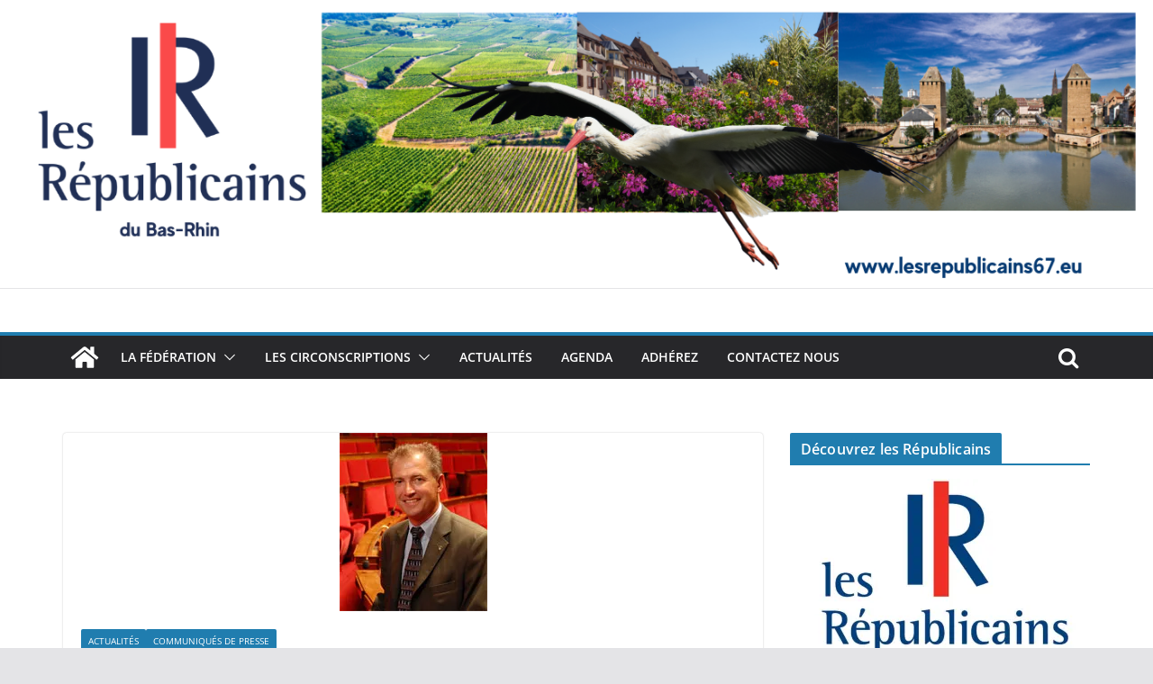

--- FILE ---
content_type: text/html; charset=UTF-8
request_url: https://www.lesrepublicains67.eu/2011/04/suppression-du-regime-local-de-securite-sociale-jean-philippe-maurer-fait-part-de-sa-ferme-opposition/
body_size: 26355
content:
		<!doctype html>
		<html lang="fr-FR">
		
<head>

			<meta charset="UTF-8"/>
		<meta name="viewport" content="width=device-width, initial-scale=1">
		<link rel="profile" href="http://gmpg.org/xfn/11"/>
		
	<title>Suppression du régime local de Sécurité Sociale : Jean-Philippe MAURER fait part de sa  » ferme opposition «  &#8211; Site officiel de la Fédération des Républicains du Bas-Rhin</title>
<meta name='robots' content='max-image-preview:large' />
<link rel='dns-prefetch' href='//www.lesrepublicains67.eu' />
<link rel='dns-prefetch' href='//secure.gravatar.com' />
<link rel='dns-prefetch' href='//stats.wp.com' />
<link rel='dns-prefetch' href='//v0.wordpress.com' />
<link rel='dns-prefetch' href='//widgets.wp.com' />
<link rel='dns-prefetch' href='//s0.wp.com' />
<link rel='dns-prefetch' href='//0.gravatar.com' />
<link rel='dns-prefetch' href='//1.gravatar.com' />
<link rel='dns-prefetch' href='//2.gravatar.com' />
<link rel='dns-prefetch' href='//i0.wp.com' />
<link rel='dns-prefetch' href='//c0.wp.com' />
<link rel="alternate" type="application/rss+xml" title="Site officiel de la Fédération des Républicains du Bas-Rhin &raquo; Flux" href="https://www.lesrepublicains67.eu/feed/" />
<link rel="alternate" type="application/rss+xml" title="Site officiel de la Fédération des Républicains du Bas-Rhin &raquo; Flux des commentaires" href="https://www.lesrepublicains67.eu/comments/feed/" />
<link rel="alternate" type="application/rss+xml" title="Site officiel de la Fédération des Républicains du Bas-Rhin &raquo; Suppression du régime local de Sécurité Sociale : Jean-Philippe MAURER fait part de sa  » ferme opposition «  Flux des commentaires" href="https://www.lesrepublicains67.eu/2011/04/suppression-du-regime-local-de-securite-sociale-jean-philippe-maurer-fait-part-de-sa-ferme-opposition/feed/" />
<!-- This site is powered by Shareaholic - https://shareaholic.com -->
<script type='text/javascript' data-cfasync='false'>
  //<![CDATA[
    _SHR_SETTINGS = {"endpoints":{"local_recs_url":"https:\/\/www.lesrepublicains67.eu\/wp-admin\/admin-ajax.php?action=shareaholic_permalink_related","share_counts_url":"https:\/\/www.lesrepublicains67.eu\/wp-admin\/admin-ajax.php?action=shareaholic_share_counts_api"},"url_components":{"year":"2011","monthnum":"04","day":"12","post_id":"3040","postname":"suppression-du-regime-local-de-securite-sociale-jean-philippe-maurer-fait-part-de-sa-ferme-opposition","author":"admin"}};
  //]]>
</script>
<script type='text/javascript' data-cfasync='false'
        src='//apps.shareaholic.com/assets/pub/shareaholic.js'
        data-shr-siteid='33e8ee720c0247bb5d73a71b21d4a29c' async='async' >
</script>

<!-- Shareaholic Content Tags -->
<meta name='shareaholic:site_name' content='Site officiel de la Fédération des Républicains du Bas-Rhin' />
<meta name='shareaholic:language' content='fr-FR' />
<meta name='shareaholic:url' content='https://www.lesrepublicains67.eu/2011/04/suppression-du-regime-local-de-securite-sociale-jean-philippe-maurer-fait-part-de-sa-ferme-opposition/' />
<meta name='shareaholic:keywords' content='alsace, droit local, jean-philippe maurer, maurer, sécurité sociale, strasbourg, actualités, communiqués de presse, post' />
<meta name='shareaholic:article_published_time' content='2011-04-12T11:22:47+01:00' />
<meta name='shareaholic:article_modified_time' content='2011-04-12T11:22:47+01:00' />
<meta name='shareaholic:shareable_page' content='true' />
<meta name='shareaholic:article_author_name' content='webmaster' />
<meta name='shareaholic:site_id' content='33e8ee720c0247bb5d73a71b21d4a29c' />
<meta name='shareaholic:wp_version' content='8.6.2' />
<meta name='shareaholic:image' content='https://i0.wp.com/www.lesrepublicains67.eu/wp-content/uploads/2009/04/jpm_assnat2.jpg?fit=164%2C198&amp;ssl=1' />
<!-- Shareaholic Content Tags End -->

<!-- Shareaholic Open Graph Tags -->
<meta property='og:image' content='https://i0.wp.com/www.lesrepublicains67.eu/wp-content/uploads/2009/04/jpm_assnat2.jpg?fit=164%2C198&amp;ssl=1' />
<!-- Shareaholic Open Graph Tags End -->
<script type="text/javascript">
/* <![CDATA[ */
window._wpemojiSettings = {"baseUrl":"https:\/\/s.w.org\/images\/core\/emoji\/14.0.0\/72x72\/","ext":".png","svgUrl":"https:\/\/s.w.org\/images\/core\/emoji\/14.0.0\/svg\/","svgExt":".svg","source":{"concatemoji":"https:\/\/www.lesrepublicains67.eu\/wp-includes\/js\/wp-emoji-release.min.js?ver=6.4.7"}};
/*! This file is auto-generated */
!function(i,n){var o,s,e;function c(e){try{var t={supportTests:e,timestamp:(new Date).valueOf()};sessionStorage.setItem(o,JSON.stringify(t))}catch(e){}}function p(e,t,n){e.clearRect(0,0,e.canvas.width,e.canvas.height),e.fillText(t,0,0);var t=new Uint32Array(e.getImageData(0,0,e.canvas.width,e.canvas.height).data),r=(e.clearRect(0,0,e.canvas.width,e.canvas.height),e.fillText(n,0,0),new Uint32Array(e.getImageData(0,0,e.canvas.width,e.canvas.height).data));return t.every(function(e,t){return e===r[t]})}function u(e,t,n){switch(t){case"flag":return n(e,"\ud83c\udff3\ufe0f\u200d\u26a7\ufe0f","\ud83c\udff3\ufe0f\u200b\u26a7\ufe0f")?!1:!n(e,"\ud83c\uddfa\ud83c\uddf3","\ud83c\uddfa\u200b\ud83c\uddf3")&&!n(e,"\ud83c\udff4\udb40\udc67\udb40\udc62\udb40\udc65\udb40\udc6e\udb40\udc67\udb40\udc7f","\ud83c\udff4\u200b\udb40\udc67\u200b\udb40\udc62\u200b\udb40\udc65\u200b\udb40\udc6e\u200b\udb40\udc67\u200b\udb40\udc7f");case"emoji":return!n(e,"\ud83e\udef1\ud83c\udffb\u200d\ud83e\udef2\ud83c\udfff","\ud83e\udef1\ud83c\udffb\u200b\ud83e\udef2\ud83c\udfff")}return!1}function f(e,t,n){var r="undefined"!=typeof WorkerGlobalScope&&self instanceof WorkerGlobalScope?new OffscreenCanvas(300,150):i.createElement("canvas"),a=r.getContext("2d",{willReadFrequently:!0}),o=(a.textBaseline="top",a.font="600 32px Arial",{});return e.forEach(function(e){o[e]=t(a,e,n)}),o}function t(e){var t=i.createElement("script");t.src=e,t.defer=!0,i.head.appendChild(t)}"undefined"!=typeof Promise&&(o="wpEmojiSettingsSupports",s=["flag","emoji"],n.supports={everything:!0,everythingExceptFlag:!0},e=new Promise(function(e){i.addEventListener("DOMContentLoaded",e,{once:!0})}),new Promise(function(t){var n=function(){try{var e=JSON.parse(sessionStorage.getItem(o));if("object"==typeof e&&"number"==typeof e.timestamp&&(new Date).valueOf()<e.timestamp+604800&&"object"==typeof e.supportTests)return e.supportTests}catch(e){}return null}();if(!n){if("undefined"!=typeof Worker&&"undefined"!=typeof OffscreenCanvas&&"undefined"!=typeof URL&&URL.createObjectURL&&"undefined"!=typeof Blob)try{var e="postMessage("+f.toString()+"("+[JSON.stringify(s),u.toString(),p.toString()].join(",")+"));",r=new Blob([e],{type:"text/javascript"}),a=new Worker(URL.createObjectURL(r),{name:"wpTestEmojiSupports"});return void(a.onmessage=function(e){c(n=e.data),a.terminate(),t(n)})}catch(e){}c(n=f(s,u,p))}t(n)}).then(function(e){for(var t in e)n.supports[t]=e[t],n.supports.everything=n.supports.everything&&n.supports[t],"flag"!==t&&(n.supports.everythingExceptFlag=n.supports.everythingExceptFlag&&n.supports[t]);n.supports.everythingExceptFlag=n.supports.everythingExceptFlag&&!n.supports.flag,n.DOMReady=!1,n.readyCallback=function(){n.DOMReady=!0}}).then(function(){return e}).then(function(){var e;n.supports.everything||(n.readyCallback(),(e=n.source||{}).concatemoji?t(e.concatemoji):e.wpemoji&&e.twemoji&&(t(e.twemoji),t(e.wpemoji)))}))}((window,document),window._wpemojiSettings);
/* ]]> */
</script>
<style id='wp-emoji-styles-inline-css' type='text/css'>

	img.wp-smiley, img.emoji {
		display: inline !important;
		border: none !important;
		box-shadow: none !important;
		height: 1em !important;
		width: 1em !important;
		margin: 0 0.07em !important;
		vertical-align: -0.1em !important;
		background: none !important;
		padding: 0 !important;
	}
</style>
<link rel='stylesheet' id='wp-block-library-css' href='https://c0.wp.com/c/6.4.7/wp-includes/css/dist/block-library/style.min.css' type='text/css' media='all' />
<style id='wp-block-library-theme-inline-css' type='text/css'>
.wp-block-audio figcaption{color:#555;font-size:13px;text-align:center}.is-dark-theme .wp-block-audio figcaption{color:hsla(0,0%,100%,.65)}.wp-block-audio{margin:0 0 1em}.wp-block-code{border:1px solid #ccc;border-radius:4px;font-family:Menlo,Consolas,monaco,monospace;padding:.8em 1em}.wp-block-embed figcaption{color:#555;font-size:13px;text-align:center}.is-dark-theme .wp-block-embed figcaption{color:hsla(0,0%,100%,.65)}.wp-block-embed{margin:0 0 1em}.blocks-gallery-caption{color:#555;font-size:13px;text-align:center}.is-dark-theme .blocks-gallery-caption{color:hsla(0,0%,100%,.65)}.wp-block-image figcaption{color:#555;font-size:13px;text-align:center}.is-dark-theme .wp-block-image figcaption{color:hsla(0,0%,100%,.65)}.wp-block-image{margin:0 0 1em}.wp-block-pullquote{border-bottom:4px solid;border-top:4px solid;color:currentColor;margin-bottom:1.75em}.wp-block-pullquote cite,.wp-block-pullquote footer,.wp-block-pullquote__citation{color:currentColor;font-size:.8125em;font-style:normal;text-transform:uppercase}.wp-block-quote{border-left:.25em solid;margin:0 0 1.75em;padding-left:1em}.wp-block-quote cite,.wp-block-quote footer{color:currentColor;font-size:.8125em;font-style:normal;position:relative}.wp-block-quote.has-text-align-right{border-left:none;border-right:.25em solid;padding-left:0;padding-right:1em}.wp-block-quote.has-text-align-center{border:none;padding-left:0}.wp-block-quote.is-large,.wp-block-quote.is-style-large,.wp-block-quote.is-style-plain{border:none}.wp-block-search .wp-block-search__label{font-weight:700}.wp-block-search__button{border:1px solid #ccc;padding:.375em .625em}:where(.wp-block-group.has-background){padding:1.25em 2.375em}.wp-block-separator.has-css-opacity{opacity:.4}.wp-block-separator{border:none;border-bottom:2px solid;margin-left:auto;margin-right:auto}.wp-block-separator.has-alpha-channel-opacity{opacity:1}.wp-block-separator:not(.is-style-wide):not(.is-style-dots){width:100px}.wp-block-separator.has-background:not(.is-style-dots){border-bottom:none;height:1px}.wp-block-separator.has-background:not(.is-style-wide):not(.is-style-dots){height:2px}.wp-block-table{margin:0 0 1em}.wp-block-table td,.wp-block-table th{word-break:normal}.wp-block-table figcaption{color:#555;font-size:13px;text-align:center}.is-dark-theme .wp-block-table figcaption{color:hsla(0,0%,100%,.65)}.wp-block-video figcaption{color:#555;font-size:13px;text-align:center}.is-dark-theme .wp-block-video figcaption{color:hsla(0,0%,100%,.65)}.wp-block-video{margin:0 0 1em}.wp-block-template-part.has-background{margin-bottom:0;margin-top:0;padding:1.25em 2.375em}
</style>
<link rel='stylesheet' id='mediaelement-css' href='https://c0.wp.com/c/6.4.7/wp-includes/js/mediaelement/mediaelementplayer-legacy.min.css' type='text/css' media='all' />
<link rel='stylesheet' id='wp-mediaelement-css' href='https://c0.wp.com/c/6.4.7/wp-includes/js/mediaelement/wp-mediaelement.min.css' type='text/css' media='all' />
<style id='jetpack-sharing-buttons-style-inline-css' type='text/css'>
.jetpack-sharing-buttons__services-list{display:flex;flex-direction:row;flex-wrap:wrap;gap:0;list-style-type:none;margin:5px;padding:0}.jetpack-sharing-buttons__services-list.has-small-icon-size{font-size:12px}.jetpack-sharing-buttons__services-list.has-normal-icon-size{font-size:16px}.jetpack-sharing-buttons__services-list.has-large-icon-size{font-size:24px}.jetpack-sharing-buttons__services-list.has-huge-icon-size{font-size:36px}@media print{.jetpack-sharing-buttons__services-list{display:none!important}}.editor-styles-wrapper .wp-block-jetpack-sharing-buttons{gap:0;padding-inline-start:0}ul.jetpack-sharing-buttons__services-list.has-background{padding:1.25em 2.375em}
</style>
<style id='global-styles-inline-css' type='text/css'>
body{--wp--preset--color--black: #000000;--wp--preset--color--cyan-bluish-gray: #abb8c3;--wp--preset--color--white: #ffffff;--wp--preset--color--pale-pink: #f78da7;--wp--preset--color--vivid-red: #cf2e2e;--wp--preset--color--luminous-vivid-orange: #ff6900;--wp--preset--color--luminous-vivid-amber: #fcb900;--wp--preset--color--light-green-cyan: #7bdcb5;--wp--preset--color--vivid-green-cyan: #00d084;--wp--preset--color--pale-cyan-blue: #8ed1fc;--wp--preset--color--vivid-cyan-blue: #0693e3;--wp--preset--color--vivid-purple: #9b51e0;--wp--preset--gradient--vivid-cyan-blue-to-vivid-purple: linear-gradient(135deg,rgba(6,147,227,1) 0%,rgb(155,81,224) 100%);--wp--preset--gradient--light-green-cyan-to-vivid-green-cyan: linear-gradient(135deg,rgb(122,220,180) 0%,rgb(0,208,130) 100%);--wp--preset--gradient--luminous-vivid-amber-to-luminous-vivid-orange: linear-gradient(135deg,rgba(252,185,0,1) 0%,rgba(255,105,0,1) 100%);--wp--preset--gradient--luminous-vivid-orange-to-vivid-red: linear-gradient(135deg,rgba(255,105,0,1) 0%,rgb(207,46,46) 100%);--wp--preset--gradient--very-light-gray-to-cyan-bluish-gray: linear-gradient(135deg,rgb(238,238,238) 0%,rgb(169,184,195) 100%);--wp--preset--gradient--cool-to-warm-spectrum: linear-gradient(135deg,rgb(74,234,220) 0%,rgb(151,120,209) 20%,rgb(207,42,186) 40%,rgb(238,44,130) 60%,rgb(251,105,98) 80%,rgb(254,248,76) 100%);--wp--preset--gradient--blush-light-purple: linear-gradient(135deg,rgb(255,206,236) 0%,rgb(152,150,240) 100%);--wp--preset--gradient--blush-bordeaux: linear-gradient(135deg,rgb(254,205,165) 0%,rgb(254,45,45) 50%,rgb(107,0,62) 100%);--wp--preset--gradient--luminous-dusk: linear-gradient(135deg,rgb(255,203,112) 0%,rgb(199,81,192) 50%,rgb(65,88,208) 100%);--wp--preset--gradient--pale-ocean: linear-gradient(135deg,rgb(255,245,203) 0%,rgb(182,227,212) 50%,rgb(51,167,181) 100%);--wp--preset--gradient--electric-grass: linear-gradient(135deg,rgb(202,248,128) 0%,rgb(113,206,126) 100%);--wp--preset--gradient--midnight: linear-gradient(135deg,rgb(2,3,129) 0%,rgb(40,116,252) 100%);--wp--preset--font-size--small: 13px;--wp--preset--font-size--medium: 20px;--wp--preset--font-size--large: 36px;--wp--preset--font-size--x-large: 42px;--wp--preset--spacing--20: 0.44rem;--wp--preset--spacing--30: 0.67rem;--wp--preset--spacing--40: 1rem;--wp--preset--spacing--50: 1.5rem;--wp--preset--spacing--60: 2.25rem;--wp--preset--spacing--70: 3.38rem;--wp--preset--spacing--80: 5.06rem;--wp--preset--shadow--natural: 6px 6px 9px rgba(0, 0, 0, 0.2);--wp--preset--shadow--deep: 12px 12px 50px rgba(0, 0, 0, 0.4);--wp--preset--shadow--sharp: 6px 6px 0px rgba(0, 0, 0, 0.2);--wp--preset--shadow--outlined: 6px 6px 0px -3px rgba(255, 255, 255, 1), 6px 6px rgba(0, 0, 0, 1);--wp--preset--shadow--crisp: 6px 6px 0px rgba(0, 0, 0, 1);}body { margin: 0; }.wp-site-blocks > .alignleft { float: left; margin-right: 2em; }.wp-site-blocks > .alignright { float: right; margin-left: 2em; }.wp-site-blocks > .aligncenter { justify-content: center; margin-left: auto; margin-right: auto; }:where(.wp-site-blocks) > * { margin-block-start: 24px; margin-block-end: 0; }:where(.wp-site-blocks) > :first-child:first-child { margin-block-start: 0; }:where(.wp-site-blocks) > :last-child:last-child { margin-block-end: 0; }body { --wp--style--block-gap: 24px; }:where(body .is-layout-flow)  > :first-child:first-child{margin-block-start: 0;}:where(body .is-layout-flow)  > :last-child:last-child{margin-block-end: 0;}:where(body .is-layout-flow)  > *{margin-block-start: 24px;margin-block-end: 0;}:where(body .is-layout-constrained)  > :first-child:first-child{margin-block-start: 0;}:where(body .is-layout-constrained)  > :last-child:last-child{margin-block-end: 0;}:where(body .is-layout-constrained)  > *{margin-block-start: 24px;margin-block-end: 0;}:where(body .is-layout-flex) {gap: 24px;}:where(body .is-layout-grid) {gap: 24px;}body .is-layout-flow > .alignleft{float: left;margin-inline-start: 0;margin-inline-end: 2em;}body .is-layout-flow > .alignright{float: right;margin-inline-start: 2em;margin-inline-end: 0;}body .is-layout-flow > .aligncenter{margin-left: auto !important;margin-right: auto !important;}body .is-layout-constrained > .alignleft{float: left;margin-inline-start: 0;margin-inline-end: 2em;}body .is-layout-constrained > .alignright{float: right;margin-inline-start: 2em;margin-inline-end: 0;}body .is-layout-constrained > .aligncenter{margin-left: auto !important;margin-right: auto !important;}body .is-layout-constrained > :where(:not(.alignleft):not(.alignright):not(.alignfull)){max-width: var(--wp--style--global--content-size);margin-left: auto !important;margin-right: auto !important;}body .is-layout-constrained > .alignwide{max-width: var(--wp--style--global--wide-size);}body .is-layout-flex{display: flex;}body .is-layout-flex{flex-wrap: wrap;align-items: center;}body .is-layout-flex > *{margin: 0;}body .is-layout-grid{display: grid;}body .is-layout-grid > *{margin: 0;}body{padding-top: 0px;padding-right: 0px;padding-bottom: 0px;padding-left: 0px;}a:where(:not(.wp-element-button)){text-decoration: underline;}.wp-element-button, .wp-block-button__link{background-color: #32373c;border-width: 0;color: #fff;font-family: inherit;font-size: inherit;line-height: inherit;padding: calc(0.667em + 2px) calc(1.333em + 2px);text-decoration: none;}.has-black-color{color: var(--wp--preset--color--black) !important;}.has-cyan-bluish-gray-color{color: var(--wp--preset--color--cyan-bluish-gray) !important;}.has-white-color{color: var(--wp--preset--color--white) !important;}.has-pale-pink-color{color: var(--wp--preset--color--pale-pink) !important;}.has-vivid-red-color{color: var(--wp--preset--color--vivid-red) !important;}.has-luminous-vivid-orange-color{color: var(--wp--preset--color--luminous-vivid-orange) !important;}.has-luminous-vivid-amber-color{color: var(--wp--preset--color--luminous-vivid-amber) !important;}.has-light-green-cyan-color{color: var(--wp--preset--color--light-green-cyan) !important;}.has-vivid-green-cyan-color{color: var(--wp--preset--color--vivid-green-cyan) !important;}.has-pale-cyan-blue-color{color: var(--wp--preset--color--pale-cyan-blue) !important;}.has-vivid-cyan-blue-color{color: var(--wp--preset--color--vivid-cyan-blue) !important;}.has-vivid-purple-color{color: var(--wp--preset--color--vivid-purple) !important;}.has-black-background-color{background-color: var(--wp--preset--color--black) !important;}.has-cyan-bluish-gray-background-color{background-color: var(--wp--preset--color--cyan-bluish-gray) !important;}.has-white-background-color{background-color: var(--wp--preset--color--white) !important;}.has-pale-pink-background-color{background-color: var(--wp--preset--color--pale-pink) !important;}.has-vivid-red-background-color{background-color: var(--wp--preset--color--vivid-red) !important;}.has-luminous-vivid-orange-background-color{background-color: var(--wp--preset--color--luminous-vivid-orange) !important;}.has-luminous-vivid-amber-background-color{background-color: var(--wp--preset--color--luminous-vivid-amber) !important;}.has-light-green-cyan-background-color{background-color: var(--wp--preset--color--light-green-cyan) !important;}.has-vivid-green-cyan-background-color{background-color: var(--wp--preset--color--vivid-green-cyan) !important;}.has-pale-cyan-blue-background-color{background-color: var(--wp--preset--color--pale-cyan-blue) !important;}.has-vivid-cyan-blue-background-color{background-color: var(--wp--preset--color--vivid-cyan-blue) !important;}.has-vivid-purple-background-color{background-color: var(--wp--preset--color--vivid-purple) !important;}.has-black-border-color{border-color: var(--wp--preset--color--black) !important;}.has-cyan-bluish-gray-border-color{border-color: var(--wp--preset--color--cyan-bluish-gray) !important;}.has-white-border-color{border-color: var(--wp--preset--color--white) !important;}.has-pale-pink-border-color{border-color: var(--wp--preset--color--pale-pink) !important;}.has-vivid-red-border-color{border-color: var(--wp--preset--color--vivid-red) !important;}.has-luminous-vivid-orange-border-color{border-color: var(--wp--preset--color--luminous-vivid-orange) !important;}.has-luminous-vivid-amber-border-color{border-color: var(--wp--preset--color--luminous-vivid-amber) !important;}.has-light-green-cyan-border-color{border-color: var(--wp--preset--color--light-green-cyan) !important;}.has-vivid-green-cyan-border-color{border-color: var(--wp--preset--color--vivid-green-cyan) !important;}.has-pale-cyan-blue-border-color{border-color: var(--wp--preset--color--pale-cyan-blue) !important;}.has-vivid-cyan-blue-border-color{border-color: var(--wp--preset--color--vivid-cyan-blue) !important;}.has-vivid-purple-border-color{border-color: var(--wp--preset--color--vivid-purple) !important;}.has-vivid-cyan-blue-to-vivid-purple-gradient-background{background: var(--wp--preset--gradient--vivid-cyan-blue-to-vivid-purple) !important;}.has-light-green-cyan-to-vivid-green-cyan-gradient-background{background: var(--wp--preset--gradient--light-green-cyan-to-vivid-green-cyan) !important;}.has-luminous-vivid-amber-to-luminous-vivid-orange-gradient-background{background: var(--wp--preset--gradient--luminous-vivid-amber-to-luminous-vivid-orange) !important;}.has-luminous-vivid-orange-to-vivid-red-gradient-background{background: var(--wp--preset--gradient--luminous-vivid-orange-to-vivid-red) !important;}.has-very-light-gray-to-cyan-bluish-gray-gradient-background{background: var(--wp--preset--gradient--very-light-gray-to-cyan-bluish-gray) !important;}.has-cool-to-warm-spectrum-gradient-background{background: var(--wp--preset--gradient--cool-to-warm-spectrum) !important;}.has-blush-light-purple-gradient-background{background: var(--wp--preset--gradient--blush-light-purple) !important;}.has-blush-bordeaux-gradient-background{background: var(--wp--preset--gradient--blush-bordeaux) !important;}.has-luminous-dusk-gradient-background{background: var(--wp--preset--gradient--luminous-dusk) !important;}.has-pale-ocean-gradient-background{background: var(--wp--preset--gradient--pale-ocean) !important;}.has-electric-grass-gradient-background{background: var(--wp--preset--gradient--electric-grass) !important;}.has-midnight-gradient-background{background: var(--wp--preset--gradient--midnight) !important;}.has-small-font-size{font-size: var(--wp--preset--font-size--small) !important;}.has-medium-font-size{font-size: var(--wp--preset--font-size--medium) !important;}.has-large-font-size{font-size: var(--wp--preset--font-size--large) !important;}.has-x-large-font-size{font-size: var(--wp--preset--font-size--x-large) !important;}
.wp-block-navigation a:where(:not(.wp-element-button)){color: inherit;}
.wp-block-pullquote{font-size: 1.5em;line-height: 1.6;}
</style>
<link rel='stylesheet' id='contact-form-7-css' href='https://www.lesrepublicains67.eu/wp-content/plugins/contact-form-7/includes/css/styles.css?ver=5.9.8' type='text/css' media='all' />
<link rel='stylesheet' id='colormag_style-css' href='https://www.lesrepublicains67.eu/wp-content/themes/colormag/style.css?ver=3.0.7' type='text/css' media='all' />
<style id='colormag_style-inline-css' type='text/css'>
.cm-header .cm-menu-toggle svg,
			.cm-header .cm-menu-toggle svg{fill:#fff;}.cm-footer-bar-area .cm-footer-bar__2 a{color:#207daf;}
</style>
<link rel='stylesheet' id='colormag-fontawesome-css' href='https://www.lesrepublicains67.eu/wp-content/themes/colormag/assets/library/fontawesome/css/font-awesome.min.css?ver=3.0.7' type='text/css' media='all' />
<link rel='stylesheet' id='social-logos-css' href='https://c0.wp.com/p/jetpack/13.6.1/_inc/social-logos/social-logos.min.css' type='text/css' media='all' />
<link rel='stylesheet' id='jetpack_css-css' href='https://c0.wp.com/p/jetpack/13.6.1/css/jetpack.css' type='text/css' media='all' />
<script type="text/javascript" src="https://c0.wp.com/c/6.4.7/wp-includes/js/jquery/jquery.min.js" id="jquery-core-js"></script>
<script type="text/javascript" src="https://c0.wp.com/c/6.4.7/wp-includes/js/jquery/jquery-migrate.min.js" id="jquery-migrate-js"></script>
<script type="text/javascript" src="https://www.lesrepublicains67.eu/wp-content/plugins/events-calendar/js/jquery.bgiframe.js?ver=2.1" id="jquerybgiframe-js"></script>
<script type="text/javascript" src="https://www.lesrepublicains67.eu/wp-content/plugins/events-calendar/js/jquery.tooltip.min.js?ver=1.3" id="jquerytooltip-js"></script>
<!--[if lte IE 8]>
<script type="text/javascript" src="https://www.lesrepublicains67.eu/wp-content/themes/colormag/assets/js/html5shiv.min.js?ver=3.0.7" id="html5-js"></script>
<![endif]-->
<link rel="https://api.w.org/" href="https://www.lesrepublicains67.eu/wp-json/" /><link rel="alternate" type="application/json" href="https://www.lesrepublicains67.eu/wp-json/wp/v2/posts/3040" /><link rel="EditURI" type="application/rsd+xml" title="RSD" href="https://www.lesrepublicains67.eu/xmlrpc.php?rsd" />
<meta name="generator" content="WordPress 6.4.7" />
<link rel="canonical" href="https://www.lesrepublicains67.eu/2011/04/suppression-du-regime-local-de-securite-sociale-jean-philippe-maurer-fait-part-de-sa-ferme-opposition/" />
<link rel='shortlink' href='https://wp.me/p9v8ub-N2' />
<link rel="alternate" type="application/json+oembed" href="https://www.lesrepublicains67.eu/wp-json/oembed/1.0/embed?url=https%3A%2F%2Fwww.lesrepublicains67.eu%2F2011%2F04%2Fsuppression-du-regime-local-de-securite-sociale-jean-philippe-maurer-fait-part-de-sa-ferme-opposition%2F" />
<link rel="alternate" type="text/xml+oembed" href="https://www.lesrepublicains67.eu/wp-json/oembed/1.0/embed?url=https%3A%2F%2Fwww.lesrepublicains67.eu%2F2011%2F04%2Fsuppression-du-regime-local-de-securite-sociale-jean-philippe-maurer-fait-part-de-sa-ferme-opposition%2F&#038;format=xml" />
<!-- Start Of Script Generated By Events-Calendar [Luke Howell | www.lukehowell.com] and [R. MALKA | www.heirem.fr] -->
<!-- More information at http://wp-eventscalendar.com. -->
<link type="text/css" rel="stylesheet" href="https://www.lesrepublicains67.eu/wp-includes/js/thickbox/thickbox.css" />
<link type="text/css" rel="stylesheet" href="http://www.lesrepublicains67.eu/wp-content/plugins/events-calendar/css/events-calendar.css" />
 <script type="text/javascript">
	// <![CDATA[
	var ecd = {};
	ecd.jq = jQuery.noConflict(true);
	//]]>
 </script>
<!-- End Of Script Generated By Events-Calendar - Version: 6.7.6 -->
	<style>img#wpstats{display:none}</style>
		<style data-context="foundation-flickity-css">/*! Flickity v2.0.2
http://flickity.metafizzy.co
---------------------------------------------- */.flickity-enabled{position:relative}.flickity-enabled:focus{outline:0}.flickity-viewport{overflow:hidden;position:relative;height:100%}.flickity-slider{position:absolute;width:100%;height:100%}.flickity-enabled.is-draggable{-webkit-tap-highlight-color:transparent;tap-highlight-color:transparent;-webkit-user-select:none;-moz-user-select:none;-ms-user-select:none;user-select:none}.flickity-enabled.is-draggable .flickity-viewport{cursor:move;cursor:-webkit-grab;cursor:grab}.flickity-enabled.is-draggable .flickity-viewport.is-pointer-down{cursor:-webkit-grabbing;cursor:grabbing}.flickity-prev-next-button{position:absolute;top:50%;width:44px;height:44px;border:none;border-radius:50%;background:#fff;background:hsla(0,0%,100%,.75);cursor:pointer;-webkit-transform:translateY(-50%);transform:translateY(-50%)}.flickity-prev-next-button:hover{background:#fff}.flickity-prev-next-button:focus{outline:0;box-shadow:0 0 0 5px #09f}.flickity-prev-next-button:active{opacity:.6}.flickity-prev-next-button.previous{left:10px}.flickity-prev-next-button.next{right:10px}.flickity-rtl .flickity-prev-next-button.previous{left:auto;right:10px}.flickity-rtl .flickity-prev-next-button.next{right:auto;left:10px}.flickity-prev-next-button:disabled{opacity:.3;cursor:auto}.flickity-prev-next-button svg{position:absolute;left:20%;top:20%;width:60%;height:60%}.flickity-prev-next-button .arrow{fill:#333}.flickity-page-dots{position:absolute;width:100%;bottom:-25px;padding:0;margin:0;list-style:none;text-align:center;line-height:1}.flickity-rtl .flickity-page-dots{direction:rtl}.flickity-page-dots .dot{display:inline-block;width:10px;height:10px;margin:0 8px;background:#333;border-radius:50%;opacity:.25;cursor:pointer}.flickity-page-dots .dot.is-selected{opacity:1}</style><link rel="pingback" href="https://www.lesrepublicains67.eu/xmlrpc.php"><style type="text/css">.recentcomments a{display:inline !important;padding:0 !important;margin:0 !important;}</style><script type="text/javascript" src="https://www.lesrepublicains67.eu/wp-content/plugins/si-captcha-for-wordpress/captcha/si_captcha.js?ver=1768867391"></script>
<!-- begin SI CAPTCHA Anti-Spam - login/register form style -->
<style type="text/css">
.si_captcha_small { width:175px; height:45px; padding-top:10px; padding-bottom:10px; }
.si_captcha_large { width:250px; height:60px; padding-top:10px; padding-bottom:10px; }
img#si_image_com { border-style:none; margin:0; padding-right:5px; float:left; }
img#si_image_reg { border-style:none; margin:0; padding-right:5px; float:left; }
img#si_image_log { border-style:none; margin:0; padding-right:5px; float:left; }
img#si_image_side_login { border-style:none; margin:0; padding-right:5px; float:left; }
img#si_image_checkout { border-style:none; margin:0; padding-right:5px; float:left; }
img#si_image_jetpack { border-style:none; margin:0; padding-right:5px; float:left; }
img#si_image_bbpress_topic { border-style:none; margin:0; padding-right:5px; float:left; }
.si_captcha_refresh { border-style:none; margin:0; vertical-align:bottom; }
div#si_captcha_input { display:block; padding-top:15px; padding-bottom:5px; }
label#si_captcha_code_label { margin:0; }
input#si_captcha_code_input { width:65px; }
p#si_captcha_code_p { clear: left; padding-top:10px; }
.si-captcha-jetpack-error { color:#DC3232; }
</style>
<!-- end SI CAPTCHA Anti-Spam - login/register form style -->

<!-- Jetpack Open Graph Tags -->
<meta property="og:type" content="article" />
<meta property="og:title" content="Suppression du régime local de Sécurité Sociale : Jean-Philippe MAURER fait part de sa  » ferme opposition « " />
<meta property="og:url" content="https://www.lesrepublicains67.eu/2011/04/suppression-du-regime-local-de-securite-sociale-jean-philippe-maurer-fait-part-de-sa-ferme-opposition/" />
<meta property="og:description" content="Le député et conseiller général de Strasbourg Jean-Philippe MAURER vient d&rsquo;interpeller le Secrétaire d&rsquo;Etat chargé du Commerce, de l&rsquo;Artisanat, des Petites et Moyennes Entreprises…" />
<meta property="article:published_time" content="2011-04-12T10:22:47+00:00" />
<meta property="article:modified_time" content="2011-04-12T10:22:47+00:00" />
<meta property="og:site_name" content="Site officiel de la Fédération des Républicains du Bas-Rhin" />
<meta property="og:image" content="http://www.ump67.eu/wp-content/uploads/2010/10/CP-JPM.jpg" />
<meta property="og:image:width" content="212" />
<meta property="og:image:height" content="77" />
<meta property="og:image:alt" content="" />
<meta property="og:locale" content="fr_FR" />
<meta name="twitter:text:title" content="Suppression du régime local de Sécurité Sociale : Jean-Philippe MAURER fait part de sa  » ferme opposition « " />
<meta name="twitter:image" content="https://i0.wp.com/www.lesrepublicains67.eu/wp-content/uploads/2009/04/jpm_assnat2.jpg?fit=164%2C198&#038;ssl=1&#038;w=144" />
<meta name="twitter:card" content="summary" />

<!-- End Jetpack Open Graph Tags -->
<style>.ios7.web-app-mode.has-fixed header{ background-color: rgba(45,53,63,.88);}</style>
</head>

<body class="post-template-default single single-post postid-3040 single-format-standard wp-embed-responsive cm-header-layout-1 adv-style-1  wide">




		<div id="page" class="hfeed site">
				<a class="skip-link screen-reader-text" href="#main">Passer au contenu</a>
		

			<header id="cm-masthead" class="cm-header cm-layout-1 cm-layout-1-style-1 cm-full-width">
		
		
				<div class="cm-main-header">
		
		<div id="wp-custom-header" class="wp-custom-header"><div class="header-image-wrap"><a href="https://www.lesrepublicains67.eu/" title="Site officiel de la Fédération des Républicains du Bas-Rhin" rel="home"><img src="https://www.lesrepublicains67.eu/wp-content/uploads/2021/03/cropped-Copie-de-Sans-titre-e1615665878278.png" class="header-image" width="1400" height="350" alt="Site officiel de la Fédération des Républicains du Bas-Rhin"></a></div></div>
	<div id="cm-header-1" class="cm-header-1">
		<div class="cm-container">
			<div class="cm-row">

				<div class="cm-header-col-1">
										<div id="cm-site-branding" class="cm-site-branding">
							</div><!-- #cm-site-branding -->
	
				</div><!-- .cm-header-col-1 -->

				<div class="cm-header-col-2">
										<div id="header-right-sidebar" class="clearfix">
											</div>
									</div><!-- .cm-header-col-2 -->

		</div>
	</div>
</div>
		
<div id="cm-header-2" class="cm-header-2">
	<nav id="cm-primary-nav" class="cm-primary-nav">
		<div class="cm-container">
			<div class="cm-row">
				
				<div class="cm-home-icon">
					<a href="https://www.lesrepublicains67.eu/"
					   title="Site officiel de la Fédération des Républicains du Bas-Rhin"
					>
						<svg class="cm-icon cm-icon--home" xmlns="http://www.w3.org/2000/svg" viewBox="0 0 28 22"><path d="M13.6465 6.01133L5.11148 13.0409V20.6278C5.11148 20.8242 5.18952 21.0126 5.32842 21.1515C5.46733 21.2904 5.65572 21.3685 5.85217 21.3685L11.0397 21.3551C11.2355 21.3541 11.423 21.2756 11.5611 21.1368C11.6992 20.998 11.7767 20.8102 11.7767 20.6144V16.1837C11.7767 15.9873 11.8547 15.7989 11.9937 15.66C12.1326 15.521 12.321 15.443 12.5174 15.443H15.4801C15.6766 15.443 15.865 15.521 16.0039 15.66C16.1428 15.7989 16.2208 15.9873 16.2208 16.1837V20.6111C16.2205 20.7086 16.2394 20.8052 16.2765 20.8953C16.3136 20.9854 16.3681 21.0673 16.4369 21.1364C16.5057 21.2054 16.5875 21.2602 16.6775 21.2975C16.7675 21.3349 16.864 21.3541 16.9615 21.3541L22.1472 21.3685C22.3436 21.3685 22.532 21.2904 22.6709 21.1515C22.8099 21.0126 22.8879 20.8242 22.8879 20.6278V13.0358L14.3548 6.01133C14.2544 5.93047 14.1295 5.88637 14.0006 5.88637C13.8718 5.88637 13.7468 5.93047 13.6465 6.01133ZM27.1283 10.7892L23.2582 7.59917V1.18717C23.2582 1.03983 23.1997 0.898538 23.0955 0.794359C22.9913 0.69018 22.8501 0.631653 22.7027 0.631653H20.1103C19.963 0.631653 19.8217 0.69018 19.7175 0.794359C19.6133 0.898538 19.5548 1.03983 19.5548 1.18717V4.54848L15.4102 1.13856C15.0125 0.811259 14.5134 0.632307 13.9983 0.632307C13.4832 0.632307 12.9841 0.811259 12.5864 1.13856L0.868291 10.7892C0.81204 10.8357 0.765501 10.8928 0.731333 10.9573C0.697165 11.0218 0.676038 11.0924 0.66916 11.165C0.662282 11.2377 0.669786 11.311 0.691245 11.3807C0.712704 11.4505 0.747696 11.5153 0.794223 11.5715L1.97469 13.0066C2.02109 13.063 2.07816 13.1098 2.14264 13.1441C2.20711 13.1784 2.27773 13.1997 2.35044 13.2067C2.42315 13.2137 2.49653 13.2063 2.56638 13.1849C2.63623 13.1636 2.70118 13.1286 2.7575 13.0821L13.6465 4.11333C13.7468 4.03247 13.8718 3.98837 14.0006 3.98837C14.1295 3.98837 14.2544 4.03247 14.3548 4.11333L25.2442 13.0821C25.3004 13.1286 25.3653 13.1636 25.435 13.1851C25.5048 13.2065 25.5781 13.214 25.6507 13.2071C25.7234 13.2003 25.794 13.1791 25.8584 13.145C25.9229 13.1108 25.98 13.0643 26.0265 13.008L27.207 11.5729C27.2535 11.5164 27.2883 11.4512 27.3095 11.3812C27.3307 11.3111 27.3379 11.2375 27.3306 11.1647C27.3233 11.0919 27.3016 11.0212 27.2669 10.9568C27.2322 10.8923 27.1851 10.8354 27.1283 10.7892Z" /></svg>					</a>
				</div>
				
											<div class="cm-header-actions">
													<div class="cm-top-search">
						<i class="fa fa-search search-top"></i>
						<div class="search-form-top">
									
<form action="https://www.lesrepublicains67.eu/" class="search-form searchform clearfix" method="get" role="search">

	<div class="search-wrap">
		<input type="search"
		       class="s field"
		       name="s"
		       value=""
		       placeholder="Recherche"
		/>

		<button class="search-icon" type="submit"></button>
	</div>

</form><!-- .searchform -->
						</div>
					</div>
									</div>
				
					<p class="cm-menu-toggle" aria-expanded="false">
						<svg class="cm-icon cm-icon--bars" xmlns="http://www.w3.org/2000/svg" viewBox="0 0 24 24"><path d="M21 19H3a1 1 0 0 1 0-2h18a1 1 0 0 1 0 2Zm0-6H3a1 1 0 0 1 0-2h18a1 1 0 0 1 0 2Zm0-6H3a1 1 0 0 1 0-2h18a1 1 0 0 1 0 2Z"></path></svg>						<svg class="cm-icon cm-icon--x-mark" xmlns="http://www.w3.org/2000/svg" viewBox="0 0 24 24"><path d="m13.4 12 8.3-8.3c.4-.4.4-1 0-1.4s-1-.4-1.4 0L12 10.6 3.7 2.3c-.4-.4-1-.4-1.4 0s-.4 1 0 1.4l8.3 8.3-8.3 8.3c-.4.4-.4 1 0 1.4.2.2.4.3.7.3s.5-.1.7-.3l8.3-8.3 8.3 8.3c.2.2.5.3.7.3s.5-.1.7-.3c.4-.4.4-1 0-1.4L13.4 12z"></path></svg>					</p>
					<div class="cm-menu-primary-container"><ul id="menu-menu" class="menu"><li id="menu-item-2115" class="menu-item menu-item-type-post_type menu-item-object-page menu-item-has-children menu-item-2115"><a href="https://www.lesrepublicains67.eu/la-federation/">La Fédération</a><span role="button" tabindex="0" class="cm-submenu-toggle" onkeypress=""><svg class="cm-icon" xmlns="http://www.w3.org/2000/svg" xml:space="preserve" viewBox="0 0 24 24"><path d="M12 17.5c-.3 0-.5-.1-.7-.3l-9-9c-.4-.4-.4-1 0-1.4s1-.4 1.4 0l8.3 8.3 8.3-8.3c.4-.4 1-.4 1.4 0s.4 1 0 1.4l-9 9c-.2.2-.4.3-.7.3z"/></svg></span>
<ul class="sub-menu">
	<li id="menu-item-2121" class="menu-item menu-item-type-post_type menu-item-object-page menu-item-2121"><a href="https://www.lesrepublicains67.eu/la-federation/histoire/">Histoire &#038; Valeurs</a></li>
	<li id="menu-item-1986" class="menu-item menu-item-type-post_type menu-item-object-page menu-item-1986"><a href="https://www.lesrepublicains67.eu/la-federation/organigramme/">Organigramme</a></li>
	<li id="menu-item-2131" class="menu-item menu-item-type-custom menu-item-object-custom menu-item-2131"><a href="https://www.facebook.com/jeunesreps67">Jeunes Républicains</a></li>
	<li id="menu-item-2116" class="menu-item menu-item-type-taxonomy menu-item-object-category current-post-ancestor current-menu-parent current-post-parent menu-item-2116"><a href="https://www.lesrepublicains67.eu/category/communiques-presse/">Communiqués de presse</a></li>
	<li id="menu-item-2117" class="menu-item menu-item-type-taxonomy menu-item-object-category menu-item-2117"><a href="https://www.lesrepublicains67.eu/category/debats/">Débats &amp; Idées</a></li>
	<li id="menu-item-3849" class="menu-item menu-item-type-custom menu-item-object-custom menu-item-3849"><a href="https://republicains.fr/nos-idees/">Argumentaires</a></li>
	<li id="menu-item-1993" class="menu-item menu-item-type-taxonomy menu-item-object-category menu-item-1993"><a href="https://www.lesrepublicains67.eu/category/videos/">Vidéos</a></li>
	<li id="menu-item-2176" class="menu-item menu-item-type-post_type menu-item-object-page menu-item-2176"><a href="https://www.lesrepublicains67.eu/adherer/">Adhérez</a></li>
	<li id="menu-item-2175" class="menu-item menu-item-type-post_type menu-item-object-page menu-item-2175"><a href="https://www.lesrepublicains67.eu/donnez/">Donnez</a></li>
	<li id="menu-item-2126" class="menu-item menu-item-type-custom menu-item-object-custom menu-item-2126"><a href="http://boutique.republicains.fr/index.php">E-boutique</a></li>
	<li id="menu-item-2118" class="menu-item menu-item-type-post_type menu-item-object-page menu-item-2118"><a href="https://www.lesrepublicains67.eu/la-federation/contact/">Contact</a></li>
	<li id="menu-item-2129" class="menu-item menu-item-type-post_type menu-item-object-page menu-item-2129"><a href="https://www.lesrepublicains67.eu/la-federation/a-propos/">À propos</a></li>
</ul>
</li>
<li id="menu-item-1989" class="menu-item menu-item-type-post_type menu-item-object-page menu-item-has-children menu-item-1989"><a href="https://www.lesrepublicains67.eu/circos-67/">Les Circonscriptions</a><span role="button" tabindex="0" class="cm-submenu-toggle" onkeypress=""><svg class="cm-icon" xmlns="http://www.w3.org/2000/svg" xml:space="preserve" viewBox="0 0 24 24"><path d="M12 17.5c-.3 0-.5-.1-.7-.3l-9-9c-.4-.4-.4-1 0-1.4s1-.4 1.4 0l8.3 8.3 8.3-8.3c.4-.4 1-.4 1.4 0s.4 1 0 1.4l-9 9c-.2.2-.4.3-.7.3z"/></svg></span>
<ul class="sub-menu">
	<li id="menu-item-1971" class="menu-item menu-item-type-post_type menu-item-object-page menu-item-1971"><a href="https://www.lesrepublicains67.eu/circos-67/1ere-circonscription/">1ère Circonscription</a></li>
	<li id="menu-item-1972" class="menu-item menu-item-type-post_type menu-item-object-page current-post-parent menu-item-1972"><a href="https://www.lesrepublicains67.eu/circos-67/2eme-circonscription/">2ème Circonscription</a></li>
	<li id="menu-item-1973" class="menu-item menu-item-type-post_type menu-item-object-page menu-item-1973"><a href="https://www.lesrepublicains67.eu/circos-67/3eme-circonscription/">3ème Circonscription</a></li>
	<li id="menu-item-1974" class="menu-item menu-item-type-post_type menu-item-object-page menu-item-1974"><a href="https://www.lesrepublicains67.eu/circos-67/4eme-circonscription/">4ème Circonscription</a></li>
	<li id="menu-item-1975" class="menu-item menu-item-type-post_type menu-item-object-page menu-item-1975"><a href="https://www.lesrepublicains67.eu/circos-67/5eme-circonscription/">5ème circonscription</a></li>
	<li id="menu-item-1976" class="menu-item menu-item-type-post_type menu-item-object-page menu-item-1976"><a href="https://www.lesrepublicains67.eu/circos-67/6eme-circoncription/">6ème Circonscription</a></li>
	<li id="menu-item-1977" class="menu-item menu-item-type-post_type menu-item-object-page menu-item-1977"><a href="https://www.lesrepublicains67.eu/circos-67/7eme-circonscription/">7ème Circonscription</a></li>
	<li id="menu-item-1978" class="menu-item menu-item-type-post_type menu-item-object-page menu-item-1978"><a href="https://www.lesrepublicains67.eu/circos-67/8eme-circonscription/">8ème Circonscription</a></li>
	<li id="menu-item-1979" class="menu-item menu-item-type-post_type menu-item-object-page menu-item-has-children menu-item-1979"><a href="https://www.lesrepublicains67.eu/circos-67/9eme-circonscription/">9ème Circonscription</a><span role="button" tabindex="0" class="cm-submenu-toggle" onkeypress=""><svg class="cm-icon" xmlns="http://www.w3.org/2000/svg" xml:space="preserve" viewBox="0 0 24 24"><path d="M12 17.5c-.3 0-.5-.1-.7-.3l-9-9c-.4-.4-.4-1 0-1.4s1-.4 1.4 0l8.3 8.3 8.3-8.3c.4-.4 1-.4 1.4 0s.4 1 0 1.4l-9 9c-.2.2-.4.3-.7.3z"/></svg></span>
	<ul class="sub-menu">
		<li id="menu-item-2125" class="menu-item menu-item-type-post_type menu-item-object-page menu-item-2125"><a href="https://www.lesrepublicains67.eu/circos-67/9eme-circonscription/le-comite-de-circonscription/">Le Comité de la 9ème Circonscription</a></li>
		<li id="menu-item-2123" class="menu-item menu-item-type-post_type menu-item-object-page menu-item-2123"><a href="https://www.lesrepublicains67.eu/circos-67/9eme-circonscription/le-canton-de-bischwiller/">Le Canton de Bischwiller</a></li>
		<li id="menu-item-2124" class="menu-item menu-item-type-post_type menu-item-object-page menu-item-2124"><a href="https://www.lesrepublicains67.eu/circos-67/9eme-circonscription/le-canton-de-brumath/">Le Canton de Brumath</a></li>
		<li id="menu-item-2122" class="menu-item menu-item-type-post_type menu-item-object-page menu-item-2122"><a href="https://www.lesrepublicains67.eu/circos-67/9eme-circonscription/le-canton-de-haguenau/">Le Canton de Haguenau</a></li>
	</ul>
</li>
</ul>
</li>
<li id="menu-item-1992" class="menu-item menu-item-type-taxonomy menu-item-object-category current-post-ancestor current-menu-parent current-post-parent menu-item-1992"><a href="https://www.lesrepublicains67.eu/category/actualites/">Actualités</a></li>
<li id="menu-item-2064" class="menu-item menu-item-type-post_type menu-item-object-page menu-item-2064"><a href="https://www.lesrepublicains67.eu/la-federation/agenda/">Agenda</a></li>
<li id="menu-item-2177" class="menu-item menu-item-type-post_type menu-item-object-page menu-item-2177"><a href="https://www.lesrepublicains67.eu/adherer/">Adhérez</a></li>
<li id="menu-item-2050" class="menu-item menu-item-type-post_type menu-item-object-page menu-item-2050"><a href="https://www.lesrepublicains67.eu/contactez-nous/">Contactez Nous</a></li>
</ul></div>
			</div>
		</div>
	</nav>
</div>
			
				</div> <!-- /.cm-main-header -->
		
				</header><!-- #cm-masthead -->
		
		

	<div id="cm-content" class="cm-content">
		
		<div class="cm-container">
		
<div class="cm-row">
	
	<div id="cm-primary" class="cm-primary">
		<div class="cm-posts" class="clearfix">

			
<article id="post-3040" class="post-3040 post type-post status-publish format-standard has-post-thumbnail hentry category-actualites category-communiques-presse tag-alsace tag-droit-local tag-jean-philippe-maurer tag-maurer tag-securite-sociale tag-strasbourg">
	
				<div class="cm-featured-image">
				<img width="164" height="198" src="https://i0.wp.com/www.lesrepublicains67.eu/wp-content/uploads/2009/04/jpm_assnat2.jpg?resize=164%2C198&amp;ssl=1" class="attachment-colormag-featured-image size-colormag-featured-image wp-post-image" alt="" decoding="async" srcset="https://i0.wp.com/www.lesrepublicains67.eu/wp-content/uploads/2009/04/jpm_assnat2.jpg?w=164&amp;ssl=1 164w, https://i0.wp.com/www.lesrepublicains67.eu/wp-content/uploads/2009/04/jpm_assnat2.jpg?resize=124%2C150&amp;ssl=1 124w" sizes="(max-width: 164px) 100vw, 164px" data-attachment-id="658" data-permalink="https://www.lesrepublicains67.eu/2009/04/anti-otan-le-maire-de-strasbourg-ne-sait-pas-lire/jpm_assnat2/" data-orig-file="https://i0.wp.com/www.lesrepublicains67.eu/wp-content/uploads/2009/04/jpm_assnat2.jpg?fit=164%2C198&amp;ssl=1" data-orig-size="164,198" data-comments-opened="1" data-image-meta="{&quot;aperture&quot;:&quot;0&quot;,&quot;credit&quot;:&quot;&quot;,&quot;camera&quot;:&quot;&quot;,&quot;caption&quot;:&quot;&quot;,&quot;created_timestamp&quot;:&quot;0&quot;,&quot;copyright&quot;:&quot;&quot;,&quot;focal_length&quot;:&quot;0&quot;,&quot;iso&quot;:&quot;0&quot;,&quot;shutter_speed&quot;:&quot;0&quot;,&quot;title&quot;:&quot;&quot;}" data-image-title="jpm_assnat2" data-image-description="" data-image-caption="" data-medium-file="https://i0.wp.com/www.lesrepublicains67.eu/wp-content/uploads/2009/04/jpm_assnat2.jpg?fit=164%2C198&amp;ssl=1" data-large-file="https://i0.wp.com/www.lesrepublicains67.eu/wp-content/uploads/2009/04/jpm_assnat2.jpg?fit=164%2C198&amp;ssl=1" tabindex="0" role="button" />			</div>

			
	<div class="cm-post-content">
		<div class="cm-entry-header-meta"><div class="cm-post-categories"><a href="https://www.lesrepublicains67.eu/category/actualites/"  rel="category tag">Actualités</a><a href="https://www.lesrepublicains67.eu/category/communiques-presse/"  rel="category tag">Communiqués de presse</a></div></div>
				<header class="cm-entry-header">
				<h1 class="cm-entry-title">
			Suppression du régime local de Sécurité Sociale : Jean-Philippe MAURER fait part de sa  » ferme opposition « 		</h1>
			</header>

			<div class="cm-below-entry-meta ">
		<span class="cm-author cm-vcard">
			<svg class="cm-icon cm-icon--user" xmlns="http://www.w3.org/2000/svg" viewBox="0 0 24 24"><path d="M7 7c0-2.8 2.2-5 5-5s5 2.2 5 5-2.2 5-5 5-5-2.2-5-5zm9 7H8c-2.8 0-5 2.2-5 5v2c0 .6.4 1 1 1h16c.6 0 1-.4 1-1v-2c0-2.8-2.2-5-5-5z"></path></svg>			<a class="url fn n"
			href="https://www.lesrepublicains67.eu/author/admin/"
			title="webmaster"
			>
				webmaster			</a>
		</span>

		<span class="cm-post-date"><a href="https://www.lesrepublicains67.eu/2011/04/suppression-du-regime-local-de-securite-sociale-jean-philippe-maurer-fait-part-de-sa-ferme-opposition/" title="11 h 22 min" rel="bookmark"><svg class="cm-icon cm-icon--calendar-fill" xmlns="http://www.w3.org/2000/svg" viewBox="0 0 24 24"><path d="M21.1 6.6v1.6c0 .6-.4 1-1 1H3.9c-.6 0-1-.4-1-1V6.6c0-1.5 1.3-2.8 2.8-2.8h1.7V3c0-.6.4-1 1-1s1 .4 1 1v.8h5.2V3c0-.6.4-1 1-1s1 .4 1 1v.8h1.7c1.5 0 2.8 1.3 2.8 2.8zm-1 4.6H3.9c-.6 0-1 .4-1 1v7c0 1.5 1.3 2.8 2.8 2.8h12.6c1.5 0 2.8-1.3 2.8-2.8v-7c0-.6-.4-1-1-1z"></path></svg> <time class="entry-date published updated" datetime="2011-04-12T11:22:47+01:00">12 avril 2011</time></a></span>
			<span class="cm-comments-link">
				<a href="https://www.lesrepublicains67.eu/2011/04/suppression-du-regime-local-de-securite-sociale-jean-philippe-maurer-fait-part-de-sa-ferme-opposition/#respond"><svg class="cm-icon cm-icon--comment" xmlns="http://www.w3.org/2000/svg" viewBox="0 0 24 24"><path d="M22 5v10c0 1.7-1.3 3-3 3H7.4l-3.7 3.7c-.2.2-.4.3-.7.3-.1 0-.3 0-.4-.1-.4-.1-.6-.5-.6-.9V5c0-1.7 1.3-3 3-3h14c1.7 0 3 1.3 3 3z"></path></svg> 0 Comments</a>			</span>

			<span class="cm-tag-links"><svg class="cm-icon cm-icon--tag" xmlns="http://www.w3.org/2000/svg" viewBox="0 0 24 24"><path d="m21.2 10.4-8.1-8.1c-.2-.2-.4-.3-.7-.3H3c-.6 0-1 .5-1 1v9.4c0 .3.1.5.3.7l8.1 8.1c.5.5 1.3.8 2 .8.8 0 1.5-.3 2-.8l6.7-6.7c1.2-1.2 1.2-3 .1-4.1zM7.7 8.7c-.6 0-1-.4-1-1s.4-1 1-1 1 .4 1 1-.4 1-1 1z"></path></svg> <a href="https://www.lesrepublicains67.eu/tag/alsace/" rel="tag">alsace</a>, <a href="https://www.lesrepublicains67.eu/tag/droit-local/" rel="tag">droit local</a>, <a href="https://www.lesrepublicains67.eu/tag/jean-philippe-maurer/" rel="tag">Jean-philippe Maurer</a>, <a href="https://www.lesrepublicains67.eu/tag/maurer/" rel="tag">Maurer</a>, <a href="https://www.lesrepublicains67.eu/tag/securite-sociale/" rel="tag">Sécurité sociale</a>, <a href="https://www.lesrepublicains67.eu/tag/strasbourg/" rel="tag">strasbourg</a></span></div>
		
<div class="cm-entry-summary">
	<p style="text-align: center;"><img decoding="async" data-attachment-id="2464" data-permalink="https://www.lesrepublicains67.eu/2010/10/jean-philippe-maurer-a-vote-contre-le-projet-de-loi-sur-la-gestion-de-la-dette-sociale/cp-jpm/" data-orig-file="https://i0.wp.com/www.lesrepublicains67.eu/wp-content/uploads/2010/10/CP-JPM.jpg?fit=212%2C77&amp;ssl=1" data-orig-size="212,77" data-comments-opened="1" data-image-meta="{&quot;aperture&quot;:&quot;0&quot;,&quot;credit&quot;:&quot;Fr\u00c3\u00a9d\u00c3\u00a9ric HUSS&quot;,&quot;camera&quot;:&quot;&quot;,&quot;caption&quot;:&quot;&quot;,&quot;created_timestamp&quot;:&quot;1287672330&quot;,&quot;copyright&quot;:&quot;&quot;,&quot;focal_length&quot;:&quot;0&quot;,&quot;iso&quot;:&quot;0&quot;,&quot;shutter_speed&quot;:&quot;0&quot;,&quot;title&quot;:&quot;&quot;}" data-image-title="CP JPM" data-image-description="" data-image-caption="" data-medium-file="https://i0.wp.com/www.lesrepublicains67.eu/wp-content/uploads/2010/10/CP-JPM.jpg?fit=212%2C77&amp;ssl=1" data-large-file="https://i0.wp.com/www.lesrepublicains67.eu/wp-content/uploads/2010/10/CP-JPM.jpg?fit=212%2C77&amp;ssl=1" tabindex="0" role="button" class="aligncenter size-full wp-image-2464" title="CP JPM" src="https://i0.wp.com/www.ump67.eu/wp-content/uploads/2010/10/CP-JPM.jpg?resize=212%2C77" alt="" width="212" height="77" srcset="https://i0.wp.com/www.lesrepublicains67.eu/wp-content/uploads/2010/10/CP-JPM.jpg?w=212&amp;ssl=1 212w, https://i0.wp.com/www.lesrepublicains67.eu/wp-content/uploads/2010/10/CP-JPM.jpg?resize=150%2C54&amp;ssl=1 150w" sizes="(max-width: 212px) 100vw, 212px" data-recalc-dims="1" /></p>
<p><span style="font-family: Arial;">Le député et conseiller                            général de Strasbourg                            Jean-Philippe MAURER vient d&rsquo;interpeller                            le Secrétaire d&rsquo;Etat chargé                            du Commerce, de l&rsquo;Artisanat, des Petites                            et Moyennes Entreprises, du Tourisme, des                            Services, des Professions libérales                            et de la Consommation à propos de                            l&rsquo;information donnée par la presse                            ce lundi sur la suppression du droit                            local.</span></p>
<p><span style="font-family: Arial;">En effet, il y est                            indiqué que des services de                            <strong>DIRECCTE Alsace proposeraient de  »                            supprimer le droit local, source de tracas                            et d&rsquo;erreurs « </strong> dans                            l&rsquo;établissement des fiches de paie                            dans le cadre du rapport régional                            supposé préparer les Assises                            nationales de la simplification                            prévues le 29 avril prochain et de                            transmettre aussi l&rsquo;avis des entreprises                            locales.</span></p>
<p><span style="font-family: Arial;">Or, le                            député précise que  »                            d&rsquo;après les informations                            complémentaires que j&rsquo;ai                            reçues, il semblerait que soit en                            fait remis en cause le régime local                            d&rsquo;assurance maladie au motif technique que                            <strong>cela prendrait trop de temps pour les                            PME d&rsquo;inscrire cette ligne sur la fiche de                            paye des salariés.  » </strong></span></p>
<p><span style="font-family: Arial;">Le                            député, pour éviter                            tout risque, fait <strong> »                            immédiatement « </strong> part de sa <strong> »                            ferme opposition</strong> à une telle                            suppression, voire même à un                            aménagement qui, en fait, risque de                            réduire les droits des                            salariés alsaciens et mosellans et                            de <strong>mettre en cause le consensus social                            qui règne en Alsace</strong> à ce                            sujet. « </span></p>
<p><span style="font-family: Arial;">De plus, à                            côté de ce droit protecteur                            pour les salariés, le                            député a mis en avant                            l&rsquo;importance de ce consensus social pour  »                            le <strong>dynamisme des entreprises</strong> alsaciennes [qui] repose                            grandement sur <strong>la qualité des                            relations entre salariés et                            patronat</strong>. Remettre en cause cette                            relation, c&rsquo;est ipso facto affaiblir                            l&rsquo;économie régionale, ce que                            je ne puis admettre. « </span></p>
<p><strong>Jean-Philippe MAURER</strong>, Député du Bas-Rhin</p>
<p><a href="http://jpmaurer.info/" target="_blank">http://jpmaurer.info/</a></p>
<div class='shareaholic-canvas' data-app-id='7980780' data-app-id-name='post_below_content' data-app='share_buttons' data-title='Suppression du régime local de Sécurité Sociale : Jean-Philippe MAURER fait part de sa &quot; ferme opposition &quot;' data-link='https://www.lesrepublicains67.eu/2011/04/suppression-du-regime-local-de-securite-sociale-jean-philippe-maurer-fait-part-de-sa-ferme-opposition/' data-summary=''></div><div class='shareaholic-canvas' data-app-id='7980788' data-app-id-name='post_below_content' data-app='recommendations' data-title='Suppression du régime local de Sécurité Sociale : Jean-Philippe MAURER fait part de sa &quot; ferme opposition &quot;' data-link='https://www.lesrepublicains67.eu/2011/04/suppression-du-regime-local-de-securite-sociale-jean-philippe-maurer-fait-part-de-sa-ferme-opposition/' data-summary=''></div><div class="sharedaddy sd-sharing-enabled"><div class="robots-nocontent sd-block sd-social sd-social-icon sd-sharing"><h3 class="sd-title">Partager&nbsp;:</h3><div class="sd-content"><ul><li class="share-twitter"><a rel="nofollow noopener noreferrer" data-shared="sharing-twitter-3040" class="share-twitter sd-button share-icon no-text" href="https://www.lesrepublicains67.eu/2011/04/suppression-du-regime-local-de-securite-sociale-jean-philippe-maurer-fait-part-de-sa-ferme-opposition/?share=twitter" target="_blank" title="Cliquez pour partager sur Twitter" ><span></span><span class="sharing-screen-reader-text">Cliquez pour partager sur Twitter(ouvre dans une nouvelle fenêtre)</span></a></li><li class="share-facebook"><a rel="nofollow noopener noreferrer" data-shared="sharing-facebook-3040" class="share-facebook sd-button share-icon no-text" href="https://www.lesrepublicains67.eu/2011/04/suppression-du-regime-local-de-securite-sociale-jean-philippe-maurer-fait-part-de-sa-ferme-opposition/?share=facebook" target="_blank" title="Cliquez pour partager sur Facebook" ><span></span><span class="sharing-screen-reader-text">Cliquez pour partager sur Facebook(ouvre dans une nouvelle fenêtre)</span></a></li><li class="share-end"></li></ul></div></div></div><div class='sharedaddy sd-block sd-like jetpack-likes-widget-wrapper jetpack-likes-widget-unloaded' id='like-post-wrapper-140407815-3040-696ec63fdc0c4' data-src='https://widgets.wp.com/likes/?ver=13.6.1#blog_id=140407815&amp;post_id=3040&amp;origin=www.lesrepublicains67.eu&amp;obj_id=140407815-3040-696ec63fdc0c4&amp;n=1' data-name='like-post-frame-140407815-3040-696ec63fdc0c4' data-title='Aimer ou rebloguer'><h3 class="sd-title">J’aime ça :</h3><div class='likes-widget-placeholder post-likes-widget-placeholder' style='height: 55px;'><span class='button'><span>J’aime</span></span> <span class="loading">chargement&hellip;</span></div><span class='sd-text-color'></span><a class='sd-link-color'></a></div></div>
	
	</div>

	
	</article>
		</div><!-- .cm-posts -->
		
		<ul class="default-wp-page">
			<li class="previous"><a href="https://www.lesrepublicains67.eu/2011/04/laicite-26-propositions-pour-mieux-vivre-ensemble/" rel="prev"><span class="meta-nav"><svg class="cm-icon cm-icon--arrow-left-long" xmlns="http://www.w3.org/2000/svg" viewBox="0 0 24 24"><path d="M2 12.38a1 1 0 0 1 0-.76.91.91 0 0 1 .22-.33L6.52 7a1 1 0 0 1 1.42 0 1 1 0 0 1 0 1.41L5.36 11H21a1 1 0 0 1 0 2H5.36l2.58 2.58a1 1 0 0 1 0 1.41 1 1 0 0 1-.71.3 1 1 0 0 1-.71-.3l-4.28-4.28a.91.91 0 0 1-.24-.33Z"></path></svg></span> Laïcité : 26 propositions pour mieux vivre ensemble</a></li>
			<li class="next"><a href="https://www.lesrepublicains67.eu/2011/04/conference-debat-avec-gilles-carrez-pour-une-fiscalite-plus-juste-la-reforme-de-la-fiscalite-un-enjeu-de-justice-et-de-competitivite/" rel="next">Conférence-Débat avec Gilles CARREZ : « Pour une fiscalité plus juste : La réforme de la fiscalité, un enjeu de justice et de compétitivité » <span class="meta-nav"><svg class="cm-icon cm-icon--arrow-right-long" xmlns="http://www.w3.org/2000/svg" viewBox="0 0 24 24"><path d="M21.92 12.38a1 1 0 0 0 0-.76 1 1 0 0 0-.21-.33L17.42 7A1 1 0 0 0 16 8.42L18.59 11H2.94a1 1 0 1 0 0 2h15.65L16 15.58A1 1 0 0 0 16 17a1 1 0 0 0 1.41 0l4.29-4.28a1 1 0 0 0 .22-.34Z"></path></svg></span></a></li>
		</ul>

	
<div id="comments" class="comments-area">

	
		<div id="respond" class="comment-respond">
		<h3 id="reply-title" class="comment-reply-title">Laisser un commentaire</h3><form action="https://www.lesrepublicains67.eu/wp-comments-post.php" method="post" id="commentform" class="comment-form" novalidate><p class="comment-notes"><span id="email-notes">Votre adresse e-mail ne sera pas publiée.</span> <span class="required-field-message">Les champs obligatoires sont indiqués avec <span class="required">*</span></span></p><p class="comment-form-comment"><label for="comment">Commentaire <span class="required">*</span></label> <textarea id="comment" name="comment" cols="45" rows="8" maxlength="65525" required></textarea></p><p class="comment-form-author"><label for="author">Nom <span class="required">*</span></label> <input id="author" name="author" type="text" value="" size="30" maxlength="245" autocomplete="name" required /></p>
<p class="comment-form-email"><label for="email">E-mail <span class="required">*</span></label> <input id="email" name="email" type="email" value="" size="30" maxlength="100" aria-describedby="email-notes" autocomplete="email" required /></p>
<p class="comment-form-url"><label for="url">Site web</label> <input id="url" name="url" type="url" value="" size="30" maxlength="200" autocomplete="url" /></p>


<div class="si_captcha_small"><img id="si_image_com" src="https://www.lesrepublicains67.eu/wp-content/plugins/si-captcha-for-wordpress/captcha/securimage_show.php?si_sm_captcha=1&amp;si_form_id=com&amp;prefix=hAoKHrgfW5CsRxW0" width="132" height="45" alt="Code Anti-spam" title="Code Anti-spam" />
    <input id="si_code_com" name="si_code_com" type="hidden"  value="hAoKHrgfW5CsRxW0" />
    <div id="si_refresh_com">
<a href="#" rel="nofollow" title="Rafraîchir" onclick="si_captcha_refresh('si_image_com','com','/wp-content/plugins/si-captcha-for-wordpress/captcha','https://www.lesrepublicains67.eu/wp-content/plugins/si-captcha-for-wordpress/captcha/securimage_show.php?si_sm_captcha=1&amp;si_form_id=com&amp;prefix='); return false;">
      <img class="si_captcha_refresh" src="https://www.lesrepublicains67.eu/wp-content/plugins/si-captcha-for-wordpress/captcha/images/refresh.png" width="22" height="20" alt="Rafraîchir" onclick="this.blur();" /></a>
  </div>
  </div>

<p id="si_captcha_code_p">
<input id="si_captcha_code" name="si_captcha_code" type="text" />
<label for="si_captcha_code" >Code Anti-spam</label><span class="required"> *</span>
</p>

<p class="comment-subscription-form"><input type="checkbox" name="subscribe_comments" id="subscribe_comments" value="subscribe" style="width: auto; -moz-appearance: checkbox; -webkit-appearance: checkbox;" /> <label class="subscribe-label" id="subscribe-label" for="subscribe_comments">Prévenez-moi de tous les nouveaux commentaires par e-mail.</label></p><p class="comment-subscription-form"><input type="checkbox" name="subscribe_blog" id="subscribe_blog" value="subscribe" style="width: auto; -moz-appearance: checkbox; -webkit-appearance: checkbox;" /> <label class="subscribe-label" id="subscribe-blog-label" for="subscribe_blog">Prévenez-moi de tous les nouveaux articles par e-mail.</label></p><p class="form-submit"><input name="submit" type="submit" id="submit" class="submit" value="Laisser un commentaire" /> <input type='hidden' name='comment_post_ID' value='3040' id='comment_post_ID' />
<input type='hidden' name='comment_parent' id='comment_parent' value='0' />
</p><p style="display: none;"><input type="hidden" id="akismet_comment_nonce" name="akismet_comment_nonce" value="977f927c70" /></p><p style="display: none !important;" class="akismet-fields-container" data-prefix="ak_"><label>&#916;<textarea name="ak_hp_textarea" cols="45" rows="8" maxlength="100"></textarea></label><input type="hidden" id="ak_js_1" name="ak_js" value="84"/><script>document.getElementById( "ak_js_1" ).setAttribute( "value", ( new Date() ).getTime() );</script></p></form>	</div><!-- #respond -->
	<p class="akismet_comment_form_privacy_notice">Ce site utilise Akismet pour réduire les indésirables. <a href="https://akismet.com/privacy/" target="_blank" rel="nofollow noopener">En savoir plus sur la façon dont les données de vos commentaires sont traitées</a>.</p>
</div><!-- #comments -->
	</div><!-- #cm-primary -->

	
<div id="cm-secondary" class="cm-secondary">
	
	<aside id="widget_sp_image-3" class="widget widget_sp_image"><h3 class="cm-widget-title"><span>Découvrez les Républicains</span></h3><a href="http://www.republicains.fr/" target="_blank" class="widget_sp_image-image-link" title="Découvrez les Républicains"><img width="300" height="200" alt="Logo Républicains" class="attachment-medium aligncenter" style="max-width: 100%;" srcset="https://i0.wp.com/www.lesrepublicains67.eu/wp-content/uploads/2015/05/Les-Républicains-logo-HD.jpg?w=819&amp;ssl=1 819w, https://i0.wp.com/www.lesrepublicains67.eu/wp-content/uploads/2015/05/Les-Républicains-logo-HD.jpg?resize=150%2C100&amp;ssl=1 150w, https://i0.wp.com/www.lesrepublicains67.eu/wp-content/uploads/2015/05/Les-Républicains-logo-HD.jpg?resize=300%2C200&amp;ssl=1 300w" sizes="(max-width: 300px) 100vw, 300px" src="https://i0.wp.com/www.lesrepublicains67.eu/wp-content/uploads/2015/05/Les-Républicains-logo-HD.jpg?fit=300%2C200&#038;ssl=1" /></a></aside><aside id="widget_sp_image-4" class="widget widget_sp_image"><h3 class="cm-widget-title"><span>Adherez aux Républicains</span></h3><a href="https://membres.republicains.fr/inscription" target="_blank" class="widget_sp_image-image-link" title="Adherez aux Républicains"><img width="160" height="50" alt="adherez" class="attachment-160x50 aligncenter" style="max-width: 100%;" src="http://www.ump67.eu/wp-content/uploads/2010/07/adherez.gif" /></a></aside><aside id="widget_sp_image-5" class="widget widget_sp_image"><h3 class="cm-widget-title"><span>Les Jeunes Républicains du Bas-Rhin</span></h3><a href="https://www.facebook.com/jeunesreps67" target="_blank" class="widget_sp_image-image-link" title="Les Jeunes Républicains du Bas-Rhin"><img width="277" height="300" alt="Jeunes Républicains" class="attachment-medium aligncenter" style="max-width: 100%;" srcset="https://i0.wp.com/www.lesrepublicains67.eu/wp-content/uploads/2015/05/Logo-JR-Bleu-clair-web.jpg?w=524&amp;ssl=1 524w, https://i0.wp.com/www.lesrepublicains67.eu/wp-content/uploads/2015/05/Logo-JR-Bleu-clair-web.jpg?resize=111%2C120&amp;ssl=1 111w, https://i0.wp.com/www.lesrepublicains67.eu/wp-content/uploads/2015/05/Logo-JR-Bleu-clair-web.jpg?resize=277%2C300&amp;ssl=1 277w, https://i0.wp.com/www.lesrepublicains67.eu/wp-content/uploads/2015/05/Logo-JR-Bleu-clair-web.jpg?resize=300%2C325&amp;ssl=1 300w" sizes="(max-width: 277px) 100vw, 277px" src="https://i0.wp.com/www.lesrepublicains67.eu/wp-content/uploads/2015/05/Logo-JR-Bleu-clair-web.jpg?fit=277%2C300&#038;ssl=1" /></a></aside>
		<aside id="recent-posts-3" class="widget widget_recent_entries">
		<h3 class="cm-widget-title"><span>Articles récents</span></h3>
		<ul>
											<li>
					<a href="https://www.lesrepublicains67.eu/2025/09/bruno-retailleau-nomme-laura-valantin-responsable-departementale-des-jeunes-republicains-du-bas-rhin/">Bruno Retailleau nomme Laura Valantin, responsable départementale des Jeunes Républicains du Bas-Rhin</a>
									</li>
											<li>
					<a href="https://www.lesrepublicains67.eu/2025/08/banquet-republicain-avec-bruno-retailleau/">Banquet républicain avec Bruno Retailleau : Inscrivez-vous !</a>
									</li>
											<li>
					<a href="https://www.lesrepublicains67.eu/2025/05/les-republicains-du-bas-rhin-ont-vote-bruno-retailleau-nouveau-president-du-mouvement/">Les Républicains du Bas-Rhin ont voté, Bruno Retailleau, nouveau Président du mouvement !</a>
									</li>
											<li>
					<a href="https://www.lesrepublicains67.eu/2025/02/les-republicains-du-bas-rhin-condamnent-les-faits-survenus-a-luniversite-de-strasbourg/">Les Républicains du Bas-Rhin condamnent les faits survenus à l’Université de Strasbourg</a>
									</li>
											<li>
					<a href="https://www.lesrepublicains67.eu/2024/10/tram-nord-les-republicains-mobilisent/">Tram Nord : Les Républicains mobilisent !</a>
									</li>
					</ul>

		</aside><aside id="linkcat-123" class="widget widget_links"><h3 class="cm-widget-title"><span>Nos élus et candidats</span></h3>
	<ul class='xoxo blogroll'>
<li><a href="https://annesander.eu/" rel="noopener" title="Anne SANDER, député européen PPE, élue de la circonscription Grand Est " target="_blank">Anne SANDER</a></li>
<li><a href="https://www.elsaschalck.fr/" rel="noopener" title="Sénatrice du Bas-Rhin" target="_blank">Elsa Schalck</a></li>
<li><a href="http://www.deputes-les-republicains.fr/" rel="noopener" title="Le Groupe des Députés « Les Républicains » à l&rsquo;Assemblée Nationale" target="_blank">Groupe &quot;Les Républicains&quot; &#8211; Assemblée Nationale</a></li>
<li><a href="https://www.lesrepublicains-senat.fr/" rel="noopener" title="Le Groupe des Sénateurs « Les Républicains »" target="_blank">Groupe &quot;Les Républicains&quot; au Sénat</a></li>
<li><a href="http://www.jpmaurer.info/" rel="noopener" title="Jean-Philippe MAURER, Vice-Président du Département du Bas-Rhin" target="_blank">Jean-Philippe MAURER</a></li>
<li><a href="http://www.nicolas-guillerme.com/" rel="noopener" target="_blank">Nicolas GUILLERME</a></li>
<li><a href="http://www.patrick-hetzel.fr" rel="noopener" title="Site de Patrick HETZEL, député du Bas-Rhin" target="_blank">Patrick HETZEL</a></li>
<li><a href="http://www.stephane-bourhis.com/" rel="noopener" title="Stéphane BOURHIS, conseiller municipal de Hoenheim, ancien conseiller régional d&rsquo;Alsace" target="_blank">Stéphane BOURHIS</a></li>

	</ul>
</aside>
<aside id="categories-370621882" class="widget widget_categories"><h3 class="cm-widget-title"><span>Catégories</span></h3>
			<ul>
					<li class="cat-item cat-item-3"><a href="https://www.lesrepublicains67.eu/category/actualites/">Actualités</a>
</li>
	<li class="cat-item cat-item-23"><a href="https://www.lesrepublicains67.eu/category/circo/">Circonscriptions</a>
</li>
	<li class="cat-item cat-item-41"><a href="https://www.lesrepublicains67.eu/category/communiques-presse/">Communiqués de presse</a>
</li>
	<li class="cat-item cat-item-965"><a href="https://www.lesrepublicains67.eu/category/conseil-alsace/">Conseil d&#039;Alsace</a>
</li>
	<li class="cat-item cat-item-129"><a href="https://www.lesrepublicains67.eu/category/debats/">Débats &amp; Idées</a>
</li>
	<li class="cat-item cat-item-1729"><a href="https://www.lesrepublicains67.eu/category/departementales-2021/">Départementales 2021</a>
</li>
	<li class="cat-item cat-item-1572"><a href="https://www.lesrepublicains67.eu/category/europe/">Europe</a>
</li>
	<li class="cat-item cat-item-1677"><a href="https://www.lesrepublicains67.eu/category/municipales-2020/">Municipales 2020</a>
</li>
	<li class="cat-item cat-item-1733"><a href="https://www.lesrepublicains67.eu/category/presidentielle-2022/">Présidentielle 2022</a>
</li>
	<li class="cat-item cat-item-180"><a href="https://www.lesrepublicains67.eu/category/videos/">Vidéos</a>
</li>
			</ul>

			</aside><aside id="search-3" class="widget widget_search">
<form action="https://www.lesrepublicains67.eu/" class="search-form searchform clearfix" method="get" role="search">

	<div class="search-wrap">
		<input type="search"
		       class="s field"
		       name="s"
		       value=""
		       placeholder="Recherche"
		/>

		<button class="search-icon" type="submit"></button>
	</div>

</form><!-- .searchform -->
</aside><aside id="linkcat-123" class="widget widget_links"><h3 class="cm-widget-title"><span>Nos élus et candidats</span></h3>
	<ul class='xoxo blogroll'>
<li><a href="https://annesander.eu/" rel="noopener" title="Anne SANDER, député européen PPE, élue de la circonscription Grand Est " target="_blank">Anne SANDER</a></li>
<li><a href="https://www.elsaschalck.fr/" rel="noopener" title="Sénatrice du Bas-Rhin" target="_blank">Elsa Schalck</a></li>
<li><a href="http://www.deputes-les-republicains.fr/" rel="noopener" title="Le Groupe des Députés « Les Républicains » à l&rsquo;Assemblée Nationale" target="_blank">Groupe &quot;Les Républicains&quot; &#8211; Assemblée Nationale</a></li>
<li><a href="https://www.lesrepublicains-senat.fr/" rel="noopener" title="Le Groupe des Sénateurs « Les Républicains »" target="_blank">Groupe &quot;Les Républicains&quot; au Sénat</a></li>
<li><a href="http://www.jpmaurer.info/" rel="noopener" title="Jean-Philippe MAURER, Vice-Président du Département du Bas-Rhin" target="_blank">Jean-Philippe MAURER</a></li>
<li><a href="http://www.nicolas-guillerme.com/" rel="noopener" target="_blank">Nicolas GUILLERME</a></li>
<li><a href="http://www.patrick-hetzel.fr" rel="noopener" title="Site de Patrick HETZEL, député du Bas-Rhin" target="_blank">Patrick HETZEL</a></li>
<li><a href="http://www.stephane-bourhis.com/" rel="noopener" title="Stéphane BOURHIS, conseiller municipal de Hoenheim, ancien conseiller régional d&rsquo;Alsace" target="_blank">Stéphane BOURHIS</a></li>

	</ul>
</aside>

		<aside id="recent-posts-2" class="widget widget_recent_entries">
		<h3 class="cm-widget-title"><span>Articles récents</span></h3>
		<ul>
											<li>
					<a href="https://www.lesrepublicains67.eu/2025/09/bruno-retailleau-nomme-laura-valantin-responsable-departementale-des-jeunes-republicains-du-bas-rhin/">Bruno Retailleau nomme Laura Valantin, responsable départementale des Jeunes Républicains du Bas-Rhin</a>
									</li>
											<li>
					<a href="https://www.lesrepublicains67.eu/2025/08/banquet-republicain-avec-bruno-retailleau/">Banquet républicain avec Bruno Retailleau : Inscrivez-vous !</a>
									</li>
											<li>
					<a href="https://www.lesrepublicains67.eu/2025/05/les-republicains-du-bas-rhin-ont-vote-bruno-retailleau-nouveau-president-du-mouvement/">Les Républicains du Bas-Rhin ont voté, Bruno Retailleau, nouveau Président du mouvement !</a>
									</li>
											<li>
					<a href="https://www.lesrepublicains67.eu/2025/02/les-republicains-du-bas-rhin-condamnent-les-faits-survenus-a-luniversite-de-strasbourg/">Les Républicains du Bas-Rhin condamnent les faits survenus à l’Université de Strasbourg</a>
									</li>
											<li>
					<a href="https://www.lesrepublicains67.eu/2024/10/tram-nord-les-republicains-mobilisent/">Tram Nord : Les Républicains mobilisent !</a>
									</li>
											<li>
					<a href="https://www.lesrepublicains67.eu/2024/09/les-republicains-du-bas-rhin-saluent-la-nomination-de-michel-barnier-a-matignon/">Les Républicains du Bas-Rhin saluent la nomination de Michel Barnier à Matignon</a>
									</li>
					</ul>

		</aside><aside id="recent-comments-2" class="widget widget_recent_comments"><h3 class="cm-widget-title"><span>Commentaires récents</span></h3><ul id="recentcomments"><li class="recentcomments"><span class="comment-author-link">Thierry Eschbach</span> dans <a href="https://www.lesrepublicains67.eu/2024/04/experimenter-la-liberalisation-du-cannabis-un-nouveau-projet-stupefiant-pour-jeanne-barseghian/comment-page-1/#comment-31680">Expérimenter la libéralisation du Cannabis, un nouveau projet stupéfiant pour Jeanne Barseghian</a></li><li class="recentcomments"><span class="comment-author-link">Thierry Eschbach</span> dans <a href="https://www.lesrepublicains67.eu/2023/12/tram-nord-on-nous-uniquement-prend-pour-des-con-tribuables/comment-page-1/#comment-31471">Tram Nord : on nous uniquement prend pour des con… tribuables !</a></li><li class="recentcomments"><span class="comment-author-link">Thierry Eschbach</span> dans <a href="https://www.lesrepublicains67.eu/2023/12/tram-nord-un-tramway-nomme-delire/comment-page-1/#comment-31467">Tram&nbsp;Nord, un tramway nommé délire</a></li><li class="recentcomments"><span class="comment-author-link"><a href="https://newalter.alterpresse68.info/2017/10/17/antoine-fabian-souvenez-m-rottner/" class="url" rel="ugc external nofollow">Antoine Fabian : « Vous souvenez vous, M. Rottner… » &#x2d; L&#039;Alterpresse68</a></span> dans <a href="https://www.lesrepublicains67.eu/2014/07/signez-la-petition-pour-lavenir-de-lalsace/comment-page-1/#comment-31409">Signez la pétition pour l’avenir de l’ALSACE !</a></li><li class="recentcomments"><span class="comment-author-link">LOGEL Marie</span> dans <a href="https://www.lesrepublicains67.eu/2022/10/in-memoriam-frederic-huss/comment-page-1/#comment-31187">Hommage à Frédéric Huss</a></li></ul></aside><aside id="categories-370621881" class="widget widget_categories"><h3 class="cm-widget-title"><span>Catégories</span></h3>
			<ul>
					<li class="cat-item cat-item-3"><a href="https://www.lesrepublicains67.eu/category/actualites/">Actualités</a>
</li>
	<li class="cat-item cat-item-23"><a href="https://www.lesrepublicains67.eu/category/circo/">Circonscriptions</a>
</li>
	<li class="cat-item cat-item-41"><a href="https://www.lesrepublicains67.eu/category/communiques-presse/">Communiqués de presse</a>
</li>
	<li class="cat-item cat-item-965"><a href="https://www.lesrepublicains67.eu/category/conseil-alsace/">Conseil d&#039;Alsace</a>
</li>
	<li class="cat-item cat-item-129"><a href="https://www.lesrepublicains67.eu/category/debats/">Débats &amp; Idées</a>
</li>
	<li class="cat-item cat-item-1729"><a href="https://www.lesrepublicains67.eu/category/departementales-2021/">Départementales 2021</a>
</li>
	<li class="cat-item cat-item-1572"><a href="https://www.lesrepublicains67.eu/category/europe/">Europe</a>
</li>
	<li class="cat-item cat-item-1677"><a href="https://www.lesrepublicains67.eu/category/municipales-2020/">Municipales 2020</a>
</li>
	<li class="cat-item cat-item-1733"><a href="https://www.lesrepublicains67.eu/category/presidentielle-2022/">Présidentielle 2022</a>
</li>
	<li class="cat-item cat-item-180"><a href="https://www.lesrepublicains67.eu/category/videos/">Vidéos</a>
</li>
			</ul>

			</aside><aside id="nav_menu-2" class="widget widget_nav_menu"><div class="menu-legal-container"><ul id="menu-legal" class="menu"><li id="menu-item-2045" class="menu-item menu-item-type-post_type menu-item-object-page menu-item-2045"><a href="https://www.lesrepublicains67.eu/la-federation/a-propos/">À propos</a></li>
<li id="menu-item-2066" class="menu-item menu-item-type-post_type menu-item-object-page menu-item-2066"><a href="https://www.lesrepublicains67.eu/la-federation/histoire/">Histoire &#038; Valeurs</a></li>
<li id="menu-item-2051" class="menu-item menu-item-type-post_type menu-item-object-page menu-item-2051"><a href="https://www.lesrepublicains67.eu/contactez-nous/">Contactez Nous</a></li>
</ul></div></aside><aside id="block-3" class="widget widget_block widget_media_image"></aside><aside id="block-4" class="widget widget_block widget_media_image"></aside><aside id="block-5" class="widget widget_block widget_media_image"></aside><aside id="block-7" class="widget widget_block widget_text">
<p></p>
</aside>
	</div>
</div>

		</div><!-- .cm-container -->
				</div><!-- #main -->
				<footer id="cm-footer" class="cm-footer ">
				<div class="cm-footer-bar cm-footer-bar-style-1">
			<div class="cm-container">
				<div class="cm-row">
				<div class="cm-footer-bar-area">
		
		<div class="cm-footer-bar__1">
			
			<nav class="cm-footer-menu">
							</nav>
		</div> <!-- /.cm-footer-bar__1 -->

				<div class="cm-footer-bar__2">
			<div class="copyright">Copyright &copy; 2026 <a href="https://www.lesrepublicains67.eu/" title="Site officiel de la Fédération des Républicains du Bas-Rhin" ><span>Site officiel de la Fédération des Républicains du Bas-Rhin</span></a>. Tous droits réservés.<br>Theme <a href="https://themegrill.com/themes/colormag" target="_blank" title="ColorMag" rel="nofollow"><span>ColorMag</span></a> par ThemeGrill. Propulsé par <a href="https://wordpress.org" target="_blank" title="WordPress" rel="nofollow"><span>WordPress</span></a>.</div>		</div> <!-- /.cm-footer-bar__2 -->
				</div><!-- .cm-footer-bar-area -->
						</div><!-- .cm-container -->
			</div><!-- .cm-row -->
		</div><!-- .cm-footer-bar -->
				</footer><!-- #cm-footer -->
					<a href="#cm-masthead" id="scroll-up"><i class="fa fa-chevron-up"></i></a>
				</div><!-- #page -->
		<!-- Powered by WPtouch: 4.3.62 -->		<div id="jp-carousel-loading-overlay">
			<div id="jp-carousel-loading-wrapper">
				<span id="jp-carousel-library-loading">&nbsp;</span>
			</div>
		</div>
		<div class="jp-carousel-overlay" style="display: none;">

		<div class="jp-carousel-container">
			<!-- The Carousel Swiper -->
			<div
				class="jp-carousel-wrap swiper-container jp-carousel-swiper-container jp-carousel-transitions"
				itemscope
				itemtype="https://schema.org/ImageGallery">
				<div class="jp-carousel swiper-wrapper"></div>
				<div class="jp-swiper-button-prev swiper-button-prev">
					<svg width="25" height="24" viewBox="0 0 25 24" fill="none" xmlns="http://www.w3.org/2000/svg">
						<mask id="maskPrev" mask-type="alpha" maskUnits="userSpaceOnUse" x="8" y="6" width="9" height="12">
							<path d="M16.2072 16.59L11.6496 12L16.2072 7.41L14.8041 6L8.8335 12L14.8041 18L16.2072 16.59Z" fill="white"/>
						</mask>
						<g mask="url(#maskPrev)">
							<rect x="0.579102" width="23.8823" height="24" fill="#FFFFFF"/>
						</g>
					</svg>
				</div>
				<div class="jp-swiper-button-next swiper-button-next">
					<svg width="25" height="24" viewBox="0 0 25 24" fill="none" xmlns="http://www.w3.org/2000/svg">
						<mask id="maskNext" mask-type="alpha" maskUnits="userSpaceOnUse" x="8" y="6" width="8" height="12">
							<path d="M8.59814 16.59L13.1557 12L8.59814 7.41L10.0012 6L15.9718 12L10.0012 18L8.59814 16.59Z" fill="white"/>
						</mask>
						<g mask="url(#maskNext)">
							<rect x="0.34375" width="23.8822" height="24" fill="#FFFFFF"/>
						</g>
					</svg>
				</div>
			</div>
			<!-- The main close buton -->
			<div class="jp-carousel-close-hint">
				<svg width="25" height="24" viewBox="0 0 25 24" fill="none" xmlns="http://www.w3.org/2000/svg">
					<mask id="maskClose" mask-type="alpha" maskUnits="userSpaceOnUse" x="5" y="5" width="15" height="14">
						<path d="M19.3166 6.41L17.9135 5L12.3509 10.59L6.78834 5L5.38525 6.41L10.9478 12L5.38525 17.59L6.78834 19L12.3509 13.41L17.9135 19L19.3166 17.59L13.754 12L19.3166 6.41Z" fill="white"/>
					</mask>
					<g mask="url(#maskClose)">
						<rect x="0.409668" width="23.8823" height="24" fill="#FFFFFF"/>
					</g>
				</svg>
			</div>
			<!-- Image info, comments and meta -->
			<div class="jp-carousel-info">
				<div class="jp-carousel-info-footer">
					<div class="jp-carousel-pagination-container">
						<div class="jp-swiper-pagination swiper-pagination"></div>
						<div class="jp-carousel-pagination"></div>
					</div>
					<div class="jp-carousel-photo-title-container">
						<h2 class="jp-carousel-photo-caption"></h2>
					</div>
					<div class="jp-carousel-photo-icons-container">
						<a href="#" class="jp-carousel-icon-btn jp-carousel-icon-info" aria-label="Activer la visibilité des métadonnées sur les photos">
							<span class="jp-carousel-icon">
								<svg width="25" height="24" viewBox="0 0 25 24" fill="none" xmlns="http://www.w3.org/2000/svg">
									<mask id="maskInfo" mask-type="alpha" maskUnits="userSpaceOnUse" x="2" y="2" width="21" height="20">
										<path fill-rule="evenodd" clip-rule="evenodd" d="M12.7537 2C7.26076 2 2.80273 6.48 2.80273 12C2.80273 17.52 7.26076 22 12.7537 22C18.2466 22 22.7046 17.52 22.7046 12C22.7046 6.48 18.2466 2 12.7537 2ZM11.7586 7V9H13.7488V7H11.7586ZM11.7586 11V17H13.7488V11H11.7586ZM4.79292 12C4.79292 16.41 8.36531 20 12.7537 20C17.142 20 20.7144 16.41 20.7144 12C20.7144 7.59 17.142 4 12.7537 4C8.36531 4 4.79292 7.59 4.79292 12Z" fill="white"/>
									</mask>
									<g mask="url(#maskInfo)">
										<rect x="0.8125" width="23.8823" height="24" fill="#FFFFFF"/>
									</g>
								</svg>
							</span>
						</a>
												<a href="#" class="jp-carousel-icon-btn jp-carousel-icon-comments" aria-label="Activer la visibilité des commentaires sur les photos">
							<span class="jp-carousel-icon">
								<svg width="25" height="24" viewBox="0 0 25 24" fill="none" xmlns="http://www.w3.org/2000/svg">
									<mask id="maskComments" mask-type="alpha" maskUnits="userSpaceOnUse" x="2" y="2" width="21" height="20">
										<path fill-rule="evenodd" clip-rule="evenodd" d="M4.3271 2H20.2486C21.3432 2 22.2388 2.9 22.2388 4V16C22.2388 17.1 21.3432 18 20.2486 18H6.31729L2.33691 22V4C2.33691 2.9 3.2325 2 4.3271 2ZM6.31729 16H20.2486V4H4.3271V18L6.31729 16Z" fill="white"/>
									</mask>
									<g mask="url(#maskComments)">
										<rect x="0.34668" width="23.8823" height="24" fill="#FFFFFF"/>
									</g>
								</svg>

								<span class="jp-carousel-has-comments-indicator" aria-label="Cette image comporte des commentaires."></span>
							</span>
						</a>
											</div>
				</div>
				<div class="jp-carousel-info-extra">
					<div class="jp-carousel-info-content-wrapper">
						<div class="jp-carousel-photo-title-container">
							<h2 class="jp-carousel-photo-title"></h2>
						</div>
						<div class="jp-carousel-comments-wrapper">
															<div id="jp-carousel-comments-loading">
									<span>Chargement des commentaires&hellip;</span>
								</div>
								<div class="jp-carousel-comments"></div>
								<div id="jp-carousel-comment-form-container">
									<span id="jp-carousel-comment-form-spinner">&nbsp;</span>
									<div id="jp-carousel-comment-post-results"></div>
																														<form id="jp-carousel-comment-form">
												<label for="jp-carousel-comment-form-comment-field" class="screen-reader-text">Écrire un commentaire...</label>
												<textarea
													name="comment"
													class="jp-carousel-comment-form-field jp-carousel-comment-form-textarea"
													id="jp-carousel-comment-form-comment-field"
													placeholder="Écrire un commentaire..."
												></textarea>
												<div id="jp-carousel-comment-form-submit-and-info-wrapper">
													<div id="jp-carousel-comment-form-commenting-as">
																													<fieldset>
																<label for="jp-carousel-comment-form-email-field">E-mail (requis)</label>
																<input type="text" name="email" class="jp-carousel-comment-form-field jp-carousel-comment-form-text-field" id="jp-carousel-comment-form-email-field" />
															</fieldset>
															<fieldset>
																<label for="jp-carousel-comment-form-author-field">Nom (requis)</label>
																<input type="text" name="author" class="jp-carousel-comment-form-field jp-carousel-comment-form-text-field" id="jp-carousel-comment-form-author-field" />
															</fieldset>
															<fieldset>
																<label for="jp-carousel-comment-form-url-field">Site web</label>
																<input type="text" name="url" class="jp-carousel-comment-form-field jp-carousel-comment-form-text-field" id="jp-carousel-comment-form-url-field" />
															</fieldset>
																											</div>
													<input
														type="submit"
														name="submit"
														class="jp-carousel-comment-form-button"
														id="jp-carousel-comment-form-button-submit"
														value="Laisser un commentaire" />
												</div>
											</form>
																											</div>
													</div>
						<div class="jp-carousel-image-meta">
							<div class="jp-carousel-title-and-caption">
								<div class="jp-carousel-photo-info">
									<h3 class="jp-carousel-caption" itemprop="caption description"></h3>
								</div>

								<div class="jp-carousel-photo-description"></div>
							</div>
							<ul class="jp-carousel-image-exif" style="display: none;"></ul>
							<a class="jp-carousel-image-download" href="#" target="_blank" style="display: none;">
								<svg width="25" height="24" viewBox="0 0 25 24" fill="none" xmlns="http://www.w3.org/2000/svg">
									<mask id="mask0" mask-type="alpha" maskUnits="userSpaceOnUse" x="3" y="3" width="19" height="18">
										<path fill-rule="evenodd" clip-rule="evenodd" d="M5.84615 5V19H19.7775V12H21.7677V19C21.7677 20.1 20.8721 21 19.7775 21H5.84615C4.74159 21 3.85596 20.1 3.85596 19V5C3.85596 3.9 4.74159 3 5.84615 3H12.8118V5H5.84615ZM14.802 5V3H21.7677V10H19.7775V6.41L9.99569 16.24L8.59261 14.83L18.3744 5H14.802Z" fill="white"/>
									</mask>
									<g mask="url(#mask0)">
										<rect x="0.870605" width="23.8823" height="24" fill="#FFFFFF"/>
									</g>
								</svg>
								<span class="jp-carousel-download-text"></span>
							</a>
							<div class="jp-carousel-image-map" style="display: none;"></div>
						</div>
					</div>
				</div>
			</div>
		</div>

		</div>
		
	<script type="text/javascript">
		window.WPCOM_sharing_counts = {"https:\/\/www.lesrepublicains67.eu\/2011\/04\/suppression-du-regime-local-de-securite-sociale-jean-philippe-maurer-fait-part-de-sa-ferme-opposition\/":3040};
	</script>
				<script type="text/javascript" id="thickbox-js-extra">
/* <![CDATA[ */
var thickboxL10n = {"next":"Suiv.\u00a0>","prev":"<\u00a0Pr\u00e9c.","image":"Image","of":"sur","close":"Fermer","noiframes":"Cette fonctionnalit\u00e9 requiert des iframes. Les iframes sont d\u00e9sactiv\u00e9es sur votre navigateur, ou alors il ne les accepte pas.","loadingAnimation":"https:\/\/www.lesrepublicains67.eu\/wp-includes\/js\/thickbox\/loadingAnimation.gif"};
/* ]]> */
</script>
<script type="text/javascript" src="https://c0.wp.com/c/6.4.7/wp-includes/js/thickbox/thickbox.js" id="thickbox-js"></script>
<script type="text/javascript" src="https://c0.wp.com/c/6.4.7/wp-includes/js/dist/vendor/wp-polyfill-inert.min.js" id="wp-polyfill-inert-js"></script>
<script type="text/javascript" src="https://c0.wp.com/c/6.4.7/wp-includes/js/dist/vendor/regenerator-runtime.min.js" id="regenerator-runtime-js"></script>
<script type="text/javascript" src="https://c0.wp.com/c/6.4.7/wp-includes/js/dist/vendor/wp-polyfill.min.js" id="wp-polyfill-js"></script>
<script type="text/javascript" src="https://c0.wp.com/c/6.4.7/wp-includes/js/dist/hooks.min.js" id="wp-hooks-js"></script>
<script type="text/javascript" src="https://c0.wp.com/c/6.4.7/wp-includes/js/dist/i18n.min.js" id="wp-i18n-js"></script>
<script type="text/javascript" id="wp-i18n-js-after">
/* <![CDATA[ */
wp.i18n.setLocaleData( { 'text direction\u0004ltr': [ 'ltr' ] } );
/* ]]> */
</script>
<script type="text/javascript" src="https://www.lesrepublicains67.eu/wp-content/plugins/contact-form-7/includes/swv/js/index.js?ver=5.9.8" id="swv-js"></script>
<script type="text/javascript" id="contact-form-7-js-extra">
/* <![CDATA[ */
var wpcf7 = {"api":{"root":"https:\/\/www.lesrepublicains67.eu\/wp-json\/","namespace":"contact-form-7\/v1"}};
/* ]]> */
</script>
<script type="text/javascript" id="contact-form-7-js-translations">
/* <![CDATA[ */
( function( domain, translations ) {
	var localeData = translations.locale_data[ domain ] || translations.locale_data.messages;
	localeData[""].domain = domain;
	wp.i18n.setLocaleData( localeData, domain );
} )( "contact-form-7", {"translation-revision-date":"2024-10-17 17:27:10+0000","generator":"GlotPress\/4.0.1","domain":"messages","locale_data":{"messages":{"":{"domain":"messages","plural-forms":"nplurals=2; plural=n > 1;","lang":"fr"},"This contact form is placed in the wrong place.":["Ce formulaire de contact est plac\u00e9 dans un mauvais endroit."],"Error:":["Erreur\u00a0:"]}},"comment":{"reference":"includes\/js\/index.js"}} );
/* ]]> */
</script>
<script type="text/javascript" src="https://www.lesrepublicains67.eu/wp-content/plugins/contact-form-7/includes/js/index.js?ver=5.9.8" id="contact-form-7-js"></script>
<script type="text/javascript" src="https://www.lesrepublicains67.eu/wp-content/themes/colormag/assets/js/jquery.bxslider.min.js?ver=3.0.7" id="colormag-bxslider-js"></script>
<script type="text/javascript" src="https://www.lesrepublicains67.eu/wp-content/themes/colormag/assets/js/navigation.min.js?ver=3.0.7" id="colormag-navigation-js"></script>
<script type="text/javascript" src="https://www.lesrepublicains67.eu/wp-content/themes/colormag/assets/js/fitvids/jquery.fitvids.min.js?ver=3.0.7" id="colormag-fitvids-js"></script>
<script type="text/javascript" src="https://www.lesrepublicains67.eu/wp-content/themes/colormag/assets/js/skip-link-focus-fix.min.js?ver=3.0.7" id="colormag-skip-link-focus-fix-js"></script>
<script type="text/javascript" src="https://www.lesrepublicains67.eu/wp-content/themes/colormag/assets/js/colormag-custom.min.js?ver=3.0.7" id="colormag-custom-js"></script>
<script type="text/javascript" src="https://stats.wp.com/e-202604.js" id="jetpack-stats-js" data-wp-strategy="defer"></script>
<script type="text/javascript" id="jetpack-stats-js-after">
/* <![CDATA[ */
_stq = window._stq || [];
_stq.push([ "view", JSON.parse("{\"v\":\"ext\",\"blog\":\"140407815\",\"post\":\"3040\",\"tz\":\"1\",\"srv\":\"www.lesrepublicains67.eu\",\"j\":\"1:13.6.1\"}") ]);
_stq.push([ "clickTrackerInit", "140407815", "3040" ]);
/* ]]> */
</script>
<script type="text/javascript" id="jetpack-carousel-js-extra">
/* <![CDATA[ */
var jetpackSwiperLibraryPath = {"url":"https:\/\/www.lesrepublicains67.eu\/wp-content\/plugins\/jetpack\/_inc\/build\/carousel\/swiper-bundle.min.js"};
var jetpackCarouselStrings = {"widths":[370,700,1000,1200,1400,2000],"is_logged_in":"","lang":"fr","ajaxurl":"https:\/\/www.lesrepublicains67.eu\/wp-admin\/admin-ajax.php","nonce":"e75667fdb4","display_exif":"1","display_comments":"1","single_image_gallery":"1","single_image_gallery_media_file":"","background_color":"black","comment":"Commentaire","post_comment":"Laisser un commentaire","write_comment":"\u00c9crire un commentaire...","loading_comments":"Chargement des commentaires\u2026","download_original":"Afficher dans sa taille r\u00e9elle <span class=\"photo-size\">{0}<span class=\"photo-size-times\">\u00d7<\/span>{1}<\/span>.","no_comment_text":"Veuillez ajouter du contenu \u00e0 votre commentaire.","no_comment_email":"Merci de renseigner une adresse e-mail.","no_comment_author":"Merci de renseigner votre nom.","comment_post_error":"Une erreur s\u2019est produite \u00e0 la publication de votre commentaire. Veuillez nous en excuser, et r\u00e9essayer dans quelques instants.","comment_approved":"Votre commentaire a \u00e9t\u00e9 approuv\u00e9.","comment_unapproved":"Votre commentaire est en attente de validation.","camera":"Appareil photo","aperture":"Ouverture","shutter_speed":"Vitesse d\u2019obturation","focal_length":"Focale","copyright":"Copyright","comment_registration":"0","require_name_email":"1","login_url":"https:\/\/www.lesrepublicains67.eu\/wp-login.php?redirect_to=https%3A%2F%2Fwww.lesrepublicains67.eu%2F2011%2F04%2Fsuppression-du-regime-local-de-securite-sociale-jean-philippe-maurer-fait-part-de-sa-ferme-opposition%2F","blog_id":"1","meta_data":["camera","aperture","shutter_speed","focal_length","copyright"]};
/* ]]> */
</script>
<script type="text/javascript" src="https://c0.wp.com/p/jetpack/13.6.1/_inc/build/carousel/jetpack-carousel.min.js" id="jetpack-carousel-js"></script>
<script type="text/javascript" src="https://c0.wp.com/p/jetpack/13.6.1/_inc/build/likes/queuehandler.min.js" id="jetpack_likes_queuehandler-js"></script>
<script defer type="text/javascript" src="https://www.lesrepublicains67.eu/wp-content/plugins/akismet/_inc/akismet-frontend.js?ver=1762976853" id="akismet-frontend-js"></script>
<script type="text/javascript" src="https://c0.wp.com/c/6.4.7/wp-includes/js/dist/interactivity.min.js" id="wp-interactivity-js" defer="defer" data-wp-strategy="defer"></script>
<script type="text/javascript" src="https://c0.wp.com/c/6.4.7/wp-includes/blocks/image/view.min.js" id="wp-block-image-view-js" defer="defer" data-wp-strategy="defer"></script>
<script type="text/javascript" src="https://www.lesrepublicains67.eu/wp-content/plugins/si-captcha-for-wordpress/captcha/si_captcha.js?ver=1.0" id="si_captcha-js"></script>
<script type="text/javascript" id="sharing-js-js-extra">
/* <![CDATA[ */
var sharing_js_options = {"lang":"en","counts":"1","is_stats_active":"1"};
/* ]]> */
</script>
<script type="text/javascript" src="https://c0.wp.com/p/jetpack/13.6.1/_inc/build/sharedaddy/sharing.min.js" id="sharing-js-js"></script>
<script type="text/javascript" id="sharing-js-js-after">
/* <![CDATA[ */
var windowOpen;
			( function () {
				function matches( el, sel ) {
					return !! (
						el.matches && el.matches( sel ) ||
						el.msMatchesSelector && el.msMatchesSelector( sel )
					);
				}

				document.body.addEventListener( 'click', function ( event ) {
					if ( ! event.target ) {
						return;
					}

					var el;
					if ( matches( event.target, 'a.share-twitter' ) ) {
						el = event.target;
					} else if ( event.target.parentNode && matches( event.target.parentNode, 'a.share-twitter' ) ) {
						el = event.target.parentNode;
					}

					if ( el ) {
						event.preventDefault();

						// If there's another sharing window open, close it.
						if ( typeof windowOpen !== 'undefined' ) {
							windowOpen.close();
						}
						windowOpen = window.open( el.getAttribute( 'href' ), 'wpcomtwitter', 'menubar=1,resizable=1,width=600,height=350' );
						return false;
					}
				} );
			} )();
var windowOpen;
			( function () {
				function matches( el, sel ) {
					return !! (
						el.matches && el.matches( sel ) ||
						el.msMatchesSelector && el.msMatchesSelector( sel )
					);
				}

				document.body.addEventListener( 'click', function ( event ) {
					if ( ! event.target ) {
						return;
					}

					var el;
					if ( matches( event.target, 'a.share-facebook' ) ) {
						el = event.target;
					} else if ( event.target.parentNode && matches( event.target.parentNode, 'a.share-facebook' ) ) {
						el = event.target.parentNode;
					}

					if ( el ) {
						event.preventDefault();

						// If there's another sharing window open, close it.
						if ( typeof windowOpen !== 'undefined' ) {
							windowOpen.close();
						}
						windowOpen = window.open( el.getAttribute( 'href' ), 'wpcomfacebook', 'menubar=1,resizable=1,width=600,height=400' );
						return false;
					}
				} );
			} )();
/* ]]> */
</script>
	<iframe src='https://widgets.wp.com/likes/master.html?ver=20260120#ver=20260120&#038;lang=fr&#038;n=1' scrolling='no' id='likes-master' name='likes-master' style='display:none;'></iframe>
	<div id='likes-other-gravatars' class='wpl-new-layout' role="dialog" aria-hidden="true" tabindex="-1"><div class="likes-text"><span>%d</span></div><ul class="wpl-avatars sd-like-gravatars"></ul></div>
	
</body>
</html>
